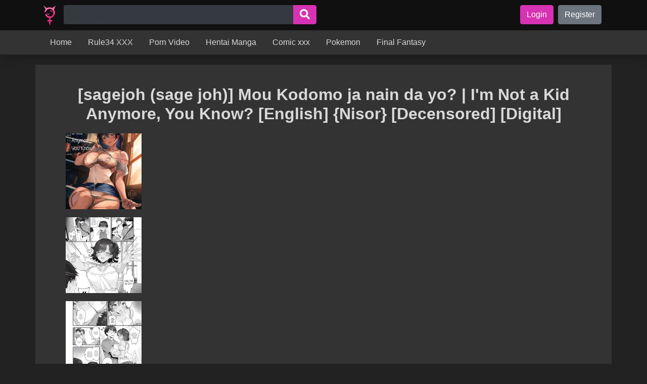

--- FILE ---
content_type: text/html
request_url: https://hentaiporns.net/sagejoh-sage-joh-mou-kodomo-ja-nain-da-yo-im-not-a-kid-anymore-you-know-english-nisor-decensored-digital-2/
body_size: 17802
content:
<!DOCTYPE html>
<html lang="en-US" prefix="og: https://ogp.me/ns#">
<head>
<meta charset="UTF-8">
<meta name="viewport" content="width=device-width, initial-scale=1">
<title>Read [sagejoh (sage Joh)] Mou Kodomo Ja Nain Da Yo? | I&#039;m Not A Kid Anymore, You Know? [English] {Nisor} [Decensored] [Digital] Hentai Porns - Manga And Porncomics Xxx</title><link rel="preload" as="image" href="https://hentaiporns.net/wp-content/uploads/2025/09/logorarotras.png" />
<meta name="description" content="[sagejoh (sage joh)] Mou Kodomo ja nain da yo? | I&#039;m Not a Kid Anymore, You Know? [English] {Nisor} [Decensored] [Digital] - Big Breasts Porn Comics XXX"/>
<meta name="robots" content="follow, index, max-snippet:-1, max-video-preview:-1, max-image-preview:large"/>
<link rel="canonical" href="https://hentaiporns.net/sagejoh-sage-joh-mou-kodomo-ja-nain-da-yo-im-not-a-kid-anymore-you-know-english-nisor-decensored-digital-2/"/>
<meta property="og:locale" content="en_US"/>
<meta property="og:type" content="article"/>
<meta property="og:title" content="Read [sagejoh (sage Joh)] Mou Kodomo Ja Nain Da Yo? | I&#039;m Not A Kid Anymore, You Know? [English] {Nisor} [Decensored] [Digital] Hentai Porns - Manga And Porncomics Xxx"/>
<meta property="og:description" content="[sagejoh (sage joh)] Mou Kodomo ja nain da yo? | I&#039;m Not a Kid Anymore, You Know? [English] {Nisor} [Decensored] [Digital] - Big Breasts Porn Comics XXX"/>
<meta property="og:url" content="https://hentaiporns.net/sagejoh-sage-joh-mou-kodomo-ja-nain-da-yo-im-not-a-kid-anymore-you-know-english-nisor-decensored-digital-2/"/>
<meta property="og:site_name" content="Hentai porns - Manga and porncomics xxx"/>
<meta property="article:tag" content="Big Breasts"/>
<meta property="article:tag" content="blowjob"/>
<meta property="article:tag" content="cousin"/>
<meta property="article:tag" content="defloration"/>
<meta property="article:tag" content="English"/>
<meta property="article:tag" content="glasses"/>
<meta property="article:tag" content="incest"/>
<meta property="article:tag" content="nakadashi"/>
<meta property="article:tag" content="Original"/>
<meta property="article:tag" content="ponytail"/>
<meta property="article:tag" content="sage joh"/>
<meta property="article:tag" content="shimapan"/>
<meta property="article:tag" content="sole female"/>
<meta property="article:tag" content="sole male"/>
<meta property="article:tag" content="tanlines"/>
<meta property="article:tag" content="Translated"/>
<meta property="article:tag" content="uncensored"/>
<meta property="article:tag" content="virginity"/>
<meta property="article:section" content="porn comic"/>
<meta property="og:updated_time" content="2023-10-20T09:12:12-03:00"/>
<meta property="og:image" content="https://hentaiporns.net/wp-content/uploads/2023/10/2710955-main-1.jpg"/>
<meta property="og:image:secure_url" content="https://hentaiporns.net/wp-content/uploads/2023/10/2710955-main-1.jpg"/>
<meta property="og:image:width" content="1280"/>
<meta property="og:image:height" content="1736"/>
<meta property="og:image:alt" content="[sagejoh (sage joh)] Mou Kodomo ja nain da yo? | I&#039;m Not a Kid Anymore, You Know? [English] {Nisor} [Decensored] [Digital]"/>
<meta property="og:image:type" content="image/jpeg"/>
<meta property="article:published_time" content="2023-10-20T09:11:25-03:00"/>
<meta property="article:modified_time" content="2023-10-20T09:12:12-03:00"/>
<meta name="twitter:card" content="summary_large_image"/>
<meta name="twitter:title" content="Read [sagejoh (sage Joh)] Mou Kodomo Ja Nain Da Yo? | I&#039;m Not A Kid Anymore, You Know? [English] {Nisor} [Decensored] [Digital] Hentai Porns - Manga And Porncomics Xxx"/>
<meta name="twitter:description" content="[sagejoh (sage joh)] Mou Kodomo ja nain da yo? | I&#039;m Not a Kid Anymore, You Know? [English] {Nisor} [Decensored] [Digital] - Big Breasts Porn Comics XXX"/>
<meta name="twitter:site" content="@admin"/>
<meta name="twitter:creator" content="@admin"/>
<meta name="twitter:image" content="https://hentaiporns.net/wp-content/uploads/2023/10/2710955-main-1.jpg"/>
<meta name="twitter:label1" content="Written by"/>
<meta name="twitter:data1" content="admin"/>
<meta name="twitter:label2" content="Time to read"/>
<meta name="twitter:data2" content="Less than a minute"/>
<script type="application/ld+json" class="rank-math-schema">{"@context":"https://schema.org","@graph":[{"@type":["Person","Organization"],"@id":"https://hentaiporns.net/#person","name":"Hentaiporns","sameAs":["https://twitter.com/admin"],"logo":{"@type":"ImageObject","@id":"https://hentaiporns.net/#logo","url":"https://hentaiporns.net/wp-content/uploads/2025/09/logorarotras-150x150.png","contentUrl":"https://hentaiporns.net/wp-content/uploads/2025/09/logorarotras-150x150.png","caption":"Hentai porns - Manga and porncomics xxx","inLanguage":"en-US"},"image":{"@type":"ImageObject","@id":"https://hentaiporns.net/#logo","url":"https://hentaiporns.net/wp-content/uploads/2025/09/logorarotras-150x150.png","contentUrl":"https://hentaiporns.net/wp-content/uploads/2025/09/logorarotras-150x150.png","caption":"Hentai porns - Manga and porncomics xxx","inLanguage":"en-US"}},{"@type":"WebSite","@id":"https://hentaiporns.net/#website","url":"https://hentaiporns.net","name":"Hentai porns - Manga and porncomics xxx","publisher":{"@id":"https://hentaiporns.net/#person"},"inLanguage":"en-US"},{"@type":"ImageObject","@id":"https://hentaiporns.net/wp-content/uploads/2023/10/2710955-main-1.jpg","url":"https://hentaiporns.net/wp-content/uploads/2023/10/2710955-main-1.jpg","width":"1280","height":"1736","inLanguage":"en-US"},{"@type":"BreadcrumbList","@id":"https://hentaiporns.net/sagejoh-sage-joh-mou-kodomo-ja-nain-da-yo-im-not-a-kid-anymore-you-know-english-nisor-decensored-digital-2/#breadcrumb","itemListElement":[{"@type":"ListItem","position":"1","item":{"@id":"https://hentaiporns.net","name":"Home"}},{"@type":"ListItem","position":"2","item":{"@id":"https://hentaiporns.net/porncomics/","name":"porn comic"}},{"@type":"ListItem","position":"3","item":{"@id":"https://hentaiporns.net/sagejoh-sage-joh-mou-kodomo-ja-nain-da-yo-im-not-a-kid-anymore-you-know-english-nisor-decensored-digital-2/","name":"[sagejoh (sage joh)] Mou Kodomo ja nain da yo? | I&#039;m Not a Kid Anymore, You Know? [English] {Nisor} [Decensored] [Digital]"}}]},{"@type":"WebPage","@id":"https://hentaiporns.net/sagejoh-sage-joh-mou-kodomo-ja-nain-da-yo-im-not-a-kid-anymore-you-know-english-nisor-decensored-digital-2/#webpage","url":"https://hentaiporns.net/sagejoh-sage-joh-mou-kodomo-ja-nain-da-yo-im-not-a-kid-anymore-you-know-english-nisor-decensored-digital-2/","name":"Read [sagejoh (sage Joh)] Mou Kodomo Ja Nain Da Yo? | I&#039;m Not A Kid Anymore, You Know? [English] {Nisor} [Decensored] [Digital] Hentai Porns - Manga And Porncomics Xxx","datePublished":"2023-10-20T09:11:25-03:00","dateModified":"2023-10-20T09:12:12-03:00","isPartOf":{"@id":"https://hentaiporns.net/#website"},"primaryImageOfPage":{"@id":"https://hentaiporns.net/wp-content/uploads/2023/10/2710955-main-1.jpg"},"inLanguage":"en-US","breadcrumb":{"@id":"https://hentaiporns.net/sagejoh-sage-joh-mou-kodomo-ja-nain-da-yo-im-not-a-kid-anymore-you-know-english-nisor-decensored-digital-2/#breadcrumb"}},{"@type":"Person","@id":"https://hentaiporns.net/author/admin/","name":"admin","url":"https://hentaiporns.net/author/admin/","image":{"@type":"ImageObject","@id":"https://hentaiporns.net/wp-content/plugins/ultimate-member/assets/img/default_avatar.jpg","url":"https://hentaiporns.net/wp-content/plugins/ultimate-member/assets/img/default_avatar.jpg","caption":"admin","inLanguage":"en-US"},"sameAs":["http://hentaiporns.net"]},{"@type":"BlogPosting","headline":"Read [sagejoh (sage Joh)] Mou Kodomo Ja Nain Da Yo? | I&#039;m Not A Kid Anymore, You Know? [English]","datePublished":"2023-10-20T09:11:25-03:00","dateModified":"2023-10-20T09:12:12-03:00","articleSection":"porn comic","author":{"@id":"https://hentaiporns.net/author/admin/","name":"admin"},"publisher":{"@id":"https://hentaiporns.net/#person"},"description":"[sagejoh (sage joh)] Mou Kodomo ja nain da yo? | I&#039;m Not a Kid Anymore, You Know? [English] {Nisor} [Decensored] [Digital] porn comics xxx Hentai Doujinshi Manga the best Anime hentai Sex Comics Milftoon Futanari Yaoi furry galleries Big Breasts","name":"Read [sagejoh (sage Joh)] Mou Kodomo Ja Nain Da Yo? | I&#039;m Not A Kid Anymore, You Know? [English]","@id":"https://hentaiporns.net/sagejoh-sage-joh-mou-kodomo-ja-nain-da-yo-im-not-a-kid-anymore-you-know-english-nisor-decensored-digital-2/#richSnippet","isPartOf":{"@id":"https://hentaiporns.net/sagejoh-sage-joh-mou-kodomo-ja-nain-da-yo-im-not-a-kid-anymore-you-know-english-nisor-decensored-digital-2/#webpage"},"image":{"@id":"https://hentaiporns.net/wp-content/uploads/2023/10/2710955-main-1.jpg"},"inLanguage":"en-US","mainEntityOfPage":{"@id":"https://hentaiporns.net/sagejoh-sage-joh-mou-kodomo-ja-nain-da-yo-im-not-a-kid-anymore-you-know-english-nisor-decensored-digital-2/#webpage"}}]}</script>
<link rel="alternate" title="oEmbed (JSON)" type="application/json+oembed" href="https://hentaiporns.net/wp-json/oembed/1.0/embed?url=https%3A%2F%2Fhentaiporns.net%2Fsagejoh-sage-joh-mou-kodomo-ja-nain-da-yo-im-not-a-kid-anymore-you-know-english-nisor-decensored-digital-2%2F"/>
<link rel="alternate" title="oEmbed (XML)" type="text/xml+oembed" href="https://hentaiporns.net/wp-json/oembed/1.0/embed?url=https%3A%2F%2Fhentaiporns.net%2Fsagejoh-sage-joh-mou-kodomo-ja-nain-da-yo-im-not-a-kid-anymore-you-know-english-nisor-decensored-digital-2%2F&#038;format=xml"/>
<style id='wp-img-auto-sizes-contain-inline-css' type='text/css'>img:is([sizes=auto i],[sizes^="auto," i]){contain-intrinsic-size:3000px 1500px}</style>
<style id='classic-theme-styles-inline-css' type='text/css'>.wp-block-button__link{color:#fff;background-color:#32373c;border-radius:9999px;box-shadow:none;text-decoration:none;padding:calc(.667em + 2px) calc(1.333em + 2px);font-size:1.125em}.wp-block-file__button{background:#32373c;color:#fff;text-decoration:none}</style>
<link rel="stylesheet" href="https://hentaiporns.net/wp-content/cache/speedycache/hentaiporns.net/assets/741cf808d7e87f61-741cf808d7e87f61-combined.css" />
<style id='admin-bar-inline-css' type='text/css'>#p404RedirectChart .canvasjs-chart-credit{display:none !important;} #p404RedirectChart canvas{border-radius:6px;} .p404-redirect-adminbar-weekly-title{font-weight:bold;font-size:14px;color:#fff;margin-bottom:6px;} #wpadminbar #wp-admin-bar-p404_free_top_button .ab-icon:before{content:"\f103";color:#dc3545;top:3px;} #wp-admin-bar-p404_free_top_button .ab-item{min-width:80px !important;padding:0px !important;} 
.p404-redirect-adminbar-dropdown-wrap{min-width:0;padding:0;position:static !important;} #wpadminbar #wp-admin-bar-p404_free_top_button_dropdown{position:static !important;} #wpadminbar #wp-admin-bar-p404_free_top_button_dropdown .ab-item{padding:0 !important;margin:0 !important;} .p404-redirect-dropdown-container{min-width:340px;padding:18px 18px 12px 18px;background:#23282d !important;color:#fff;border-radius:12px;box-shadow:0 8px 32px rgba(0,0,0,0.25);margin-top:10px;position:relative !important;z-index:999999 !important;display:block !important;border:1px solid #444;} 
#wpadminbar #wp-admin-bar-p404_free_top_button .p404-redirect-dropdown-container{display:none !important;} #wpadminbar #wp-admin-bar-p404_free_top_button:hover .p404-redirect-dropdown-container{display:block !important;} #wpadminbar #wp-admin-bar-p404_free_top_button:hover #wp-admin-bar-p404_free_top_button_dropdown .p404-redirect-dropdown-container{display:block !important;} .p404-redirect-card{background:#2c3338;border-radius:8px;padding:18px 18px 12px 18px;box-shadow:0 2px 8px rgba(0,0,0,0.07);display:flex;flex-direction:column;align-items:flex-start;border:1px solid #444;} .p404-redirect-btn{display:inline-block;background:#dc3545;color:#fff !important;font-weight:bold;padding:5px 22px;border-radius:8px;text-decoration:none;font-size:17px;transition:background 0.2s, box-shadow 0.2s;margin-top:8px;box-shadow:0 2px 8px rgba(220,53,69,0.15);text-align:center;line-height:1.6;} .p404-redirect-btn:hover{background:#c82333;color:#fff !important;box-shadow:0 4px 16px rgba(220,53,69,0.25);} 
#wpadminbar .ab-top-menu > li:hover > .ab-item,
#wpadminbar .ab-top-menu > li.hover > .ab-item{z-index:auto;} #wpadminbar #wp-admin-bar-p404_free_top_button:hover > .ab-item{z-index:999998 !important;}</style>
<style id='wpdiscuz-frontend-css-inline-css' type='text/css'>#wpdcom .wpd-blog-administrator .wpd-comment-label{color:#ffffff;background-color:#00B38F;border:none}#wpdcom .wpd-blog-administrator .wpd-comment-author, #wpdcom .wpd-blog-administrator .wpd-comment-author a{color:#00B38F}#wpdcom.wpd-layout-1 .wpd-comment .wpd-blog-administrator .wpd-avatar img{border-color:#00B38F}#wpdcom.wpd-layout-2 .wpd-comment.wpd-reply .wpd-comment-wrap.wpd-blog-administrator{border-left:3px solid #00B38F}#wpdcom.wpd-layout-2 .wpd-comment .wpd-blog-administrator .wpd-avatar img{border-bottom-color:#00B38F}#wpdcom.wpd-layout-3 .wpd-blog-administrator .wpd-comment-subheader{border-top:1px dashed #00B38F}#wpdcom.wpd-layout-3 .wpd-reply .wpd-blog-administrator .wpd-comment-right{border-left:1px solid #00B38F}#wpdcom .wpd-blog-editor .wpd-comment-label{color:#ffffff;background-color:#00B38F;border:none}#wpdcom .wpd-blog-editor .wpd-comment-author, #wpdcom .wpd-blog-editor .wpd-comment-author a{color:#00B38F}#wpdcom.wpd-layout-1 .wpd-comment .wpd-blog-editor .wpd-avatar img{border-color:#00B38F}#wpdcom.wpd-layout-2 .wpd-comment.wpd-reply .wpd-comment-wrap.wpd-blog-editor{border-left:3px solid #00B38F}#wpdcom.wpd-layout-2 .wpd-comment .wpd-blog-editor .wpd-avatar img{border-bottom-color:#00B38F}#wpdcom.wpd-layout-3 .wpd-blog-editor .wpd-comment-subheader{border-top:1px dashed #00B38F}#wpdcom.wpd-layout-3 .wpd-reply .wpd-blog-editor .wpd-comment-right{border-left:1px solid #00B38F}#wpdcom .wpd-blog-author .wpd-comment-label{color:#ffffff;background-color:#00B38F;border:none}#wpdcom .wpd-blog-author .wpd-comment-author, #wpdcom .wpd-blog-author .wpd-comment-author a{color:#00B38F}#wpdcom.wpd-layout-1 .wpd-comment .wpd-blog-author .wpd-avatar img{border-color:#00B38F}#wpdcom.wpd-layout-2 .wpd-comment .wpd-blog-author .wpd-avatar img{border-bottom-color:#00B38F}#wpdcom.wpd-layout-3 .wpd-blog-author .wpd-comment-subheader{border-top:1px dashed #00B38F}#wpdcom.wpd-layout-3 .wpd-reply .wpd-blog-author .wpd-comment-right{border-left:1px solid #00B38F}#wpdcom .wpd-blog-contributor .wpd-comment-label{color:#ffffff;background-color:#00B38F;border:none}#wpdcom .wpd-blog-contributor .wpd-comment-author, #wpdcom .wpd-blog-contributor .wpd-comment-author a{color:#00B38F}#wpdcom.wpd-layout-1 .wpd-comment .wpd-blog-contributor .wpd-avatar img{border-color:#00B38F}#wpdcom.wpd-layout-2 .wpd-comment .wpd-blog-contributor .wpd-avatar img{border-bottom-color:#00B38F}#wpdcom.wpd-layout-3 .wpd-blog-contributor .wpd-comment-subheader{border-top:1px dashed #00B38F}#wpdcom.wpd-layout-3 .wpd-reply .wpd-blog-contributor .wpd-comment-right{border-left:1px solid #00B38F}#wpdcom .wpd-blog-subscriber .wpd-comment-label{color:#ffffff;background-color:#00B38F;border:none}#wpdcom .wpd-blog-subscriber .wpd-comment-author, #wpdcom .wpd-blog-subscriber .wpd-comment-author a{color:#00B38F}#wpdcom.wpd-layout-2 .wpd-comment .wpd-blog-subscriber .wpd-avatar img{border-bottom-color:#00B38F}#wpdcom.wpd-layout-3 .wpd-blog-subscriber .wpd-comment-subheader{border-top:1px dashed #00B38F}#wpdcom .wpd-blog-bbp_keymaster .wpd-comment-label{color:#ffffff;background-color:#00B38F;border:none}#wpdcom .wpd-blog-bbp_keymaster .wpd-comment-author, #wpdcom .wpd-blog-bbp_keymaster .wpd-comment-author a{color:#00B38F}#wpdcom.wpd-layout-1 .wpd-comment .wpd-blog-bbp_keymaster .wpd-avatar img{border-color:#00B38F}#wpdcom.wpd-layout-2 .wpd-comment .wpd-blog-bbp_keymaster .wpd-avatar img{border-bottom-color:#00B38F}#wpdcom.wpd-layout-3 .wpd-blog-bbp_keymaster .wpd-comment-subheader{border-top:1px dashed #00B38F}#wpdcom.wpd-layout-3 .wpd-reply .wpd-blog-bbp_keymaster .wpd-comment-right{border-left:1px solid #00B38F}#wpdcom .wpd-blog-bbp_moderator .wpd-comment-label{color:#ffffff;background-color:#00B38F;border:none}#wpdcom .wpd-blog-bbp_moderator .wpd-comment-author, #wpdcom .wpd-blog-bbp_moderator .wpd-comment-author a{color:#00B38F}#wpdcom.wpd-layout-1 .wpd-comment .wpd-blog-bbp_moderator .wpd-avatar img{border-color:#00B38F}#wpdcom.wpd-layout-2 .wpd-comment .wpd-blog-bbp_moderator .wpd-avatar img{border-bottom-color:#00B38F}#wpdcom.wpd-layout-3 .wpd-blog-bbp_moderator .wpd-comment-subheader{border-top:1px dashed #00B38F}#wpdcom.wpd-layout-3 .wpd-reply .wpd-blog-bbp_moderator .wpd-comment-right{border-left:1px solid #00B38F}#wpdcom .wpd-blog-bbp_participant .wpd-comment-label{color:#ffffff;background-color:#00B38F;border:none}#wpdcom .wpd-blog-bbp_participant .wpd-comment-author, #wpdcom .wpd-blog-bbp_participant .wpd-comment-author a{color:#00B38F}#wpdcom.wpd-layout-1 .wpd-comment .wpd-blog-bbp_participant .wpd-avatar img{border-color:#00B38F}#wpdcom.wpd-layout-2 .wpd-comment .wpd-blog-bbp_participant .wpd-avatar img{border-bottom-color:#00B38F}#wpdcom.wpd-layout-3 .wpd-blog-bbp_participant .wpd-comment-subheader{border-top:1px dashed #00B38F}#wpdcom.wpd-layout-3 .wpd-reply .wpd-blog-bbp_participant .wpd-comment-right{border-left:1px solid #00B38F}#wpdcom .wpd-blog-bbp_spectator .wpd-comment-label{color:#ffffff;background-color:#00B38F;border:none}#wpdcom .wpd-blog-bbp_spectator .wpd-comment-author, #wpdcom .wpd-blog-bbp_spectator .wpd-comment-author a{color:#00B38F}#wpdcom.wpd-layout-1 .wpd-comment .wpd-blog-bbp_spectator .wpd-avatar img{border-color:#00B38F}#wpdcom.wpd-layout-2 .wpd-comment .wpd-blog-bbp_spectator .wpd-avatar img{border-bottom-color:#00B38F}#wpdcom.wpd-layout-3 .wpd-blog-bbp_spectator .wpd-comment-subheader{border-top:1px dashed #00B38F}#wpdcom.wpd-layout-3 .wpd-reply .wpd-blog-bbp_spectator .wpd-comment-right{border-left:1px solid #00B38F}#wpdcom .wpd-blog-bbp_blocked .wpd-comment-label{color:#ffffff;background-color:#00B38F;border:none}#wpdcom .wpd-blog-bbp_blocked .wpd-comment-author, #wpdcom .wpd-blog-bbp_blocked .wpd-comment-author a{color:#00B38F}#wpdcom.wpd-layout-1 .wpd-comment .wpd-blog-bbp_blocked .wpd-avatar img{border-color:#00B38F}#wpdcom.wpd-layout-2 .wpd-comment .wpd-blog-bbp_blocked .wpd-avatar img{border-bottom-color:#00B38F}#wpdcom.wpd-layout-3 .wpd-blog-bbp_blocked .wpd-comment-subheader{border-top:1px dashed #00B38F}#wpdcom.wpd-layout-3 .wpd-reply .wpd-blog-bbp_blocked .wpd-comment-right{border-left:1px solid #00B38F}#wpdcom .wpd-blog-post_author .wpd-comment-label{color:#ffffff;background-color:#00B38F;border:none}#wpdcom .wpd-blog-post_author .wpd-comment-author, #wpdcom .wpd-blog-post_author .wpd-comment-author a{color:#00B38F}#wpdcom .wpd-blog-post_author .wpd-avatar img{border-color:#00B38F}#wpdcom.wpd-layout-1 .wpd-comment .wpd-blog-post_author .wpd-avatar img{border-color:#00B38F}#wpdcom.wpd-layout-2 .wpd-comment.wpd-reply .wpd-comment-wrap.wpd-blog-post_author{border-left:3px solid #00B38F}#wpdcom.wpd-layout-2 .wpd-comment .wpd-blog-post_author .wpd-avatar img{border-bottom-color:#00B38F}#wpdcom.wpd-layout-3 .wpd-blog-post_author .wpd-comment-subheader{border-top:1px dashed #00B38F}#wpdcom.wpd-layout-3 .wpd-reply .wpd-blog-post_author .wpd-comment-right{border-left:1px solid #00B38F}#wpdcom .wpd-blog-guest .wpd-comment-label{color:#ffffff;background-color:#00B38F;border:none}#wpdcom .wpd-blog-guest .wpd-comment-author, #wpdcom .wpd-blog-guest .wpd-comment-author a{color:#00B38F}#wpdcom.wpd-layout-3 .wpd-blog-guest .wpd-comment-subheader{border-top:1px dashed #00B38F}#comments, #respond, .comments-area, #wpdcom{}#wpdcom .ql-editor > *{color:#777777}#wpdcom .ql-editor::before{}#wpdcom .ql-toolbar{border:1px solid #DDDDDD;border-top:none}#wpdcom .ql-container{border:1px solid #DDDDDD;border-bottom:none}#wpdcom .wpd-form-row .wpdiscuz-item input[type="text"], #wpdcom .wpd-form-row .wpdiscuz-item input[type="email"], #wpdcom .wpd-form-row .wpdiscuz-item input[type="url"], #wpdcom .wpd-form-row .wpdiscuz-item input[type="color"], #wpdcom .wpd-form-row .wpdiscuz-item input[type="date"], #wpdcom .wpd-form-row .wpdiscuz-item input[type="datetime"], #wpdcom .wpd-form-row .wpdiscuz-item input[type="datetime-local"], #wpdcom .wpd-form-row .wpdiscuz-item input[type="month"], #wpdcom .wpd-form-row .wpdiscuz-item input[type="number"], #wpdcom .wpd-form-row .wpdiscuz-item input[type="time"], #wpdcom textarea, #wpdcom select{border:1px solid #DDDDDD;color:#777777}#wpdcom .wpd-form-row .wpdiscuz-item textarea{border:1px solid #DDDDDD}#wpdcom input::placeholder, #wpdcom textarea::placeholder, #wpdcom input::-moz-placeholder, #wpdcom textarea::-webkit-input-placeholder{}#wpdcom .wpd-comment-text{color:#777777}#wpdcom .wpd-thread-head .wpd-thread-info{border-bottom:2px solid #00B38F}#wpdcom .wpd-thread-head .wpd-thread-info.wpd-reviews-tab svg{fill:#00B38F}#wpdcom .wpd-thread-head .wpdiscuz-user-settings{border-bottom:2px solid #00B38F}#wpdcom .wpd-thread-head .wpdiscuz-user-settings:hover{color:#00B38F}#wpdcom .wpd-comment .wpd-follow-link:hover{color:#00B38F}#wpdcom .wpd-comment-status .wpd-sticky{color:#00B38F}#wpdcom .wpd-thread-filter .wpdf-active{color:#00B38F;border-bottom-color:#00B38F}#wpdcom .wpd-comment-info-bar{border:1px dashed #33c3a6;background:#e6f8f4}#wpdcom .wpd-comment-info-bar .wpd-current-view i{color:#00B38F}#wpdcom .wpd-filter-view-all:hover{background:#00B38F}#wpdcom .wpdiscuz-item .wpdiscuz-rating > label{color:#DDDDDD}#wpdcom .wpdiscuz-item .wpdiscuz-rating:not(:checked) > label:hover, .wpdiscuz-rating:not(:checked) > label:hover ~ label{}#wpdcom .wpdiscuz-item .wpdiscuz-rating > input ~ label:hover, #wpdcom .wpdiscuz-item .wpdiscuz-rating > input:not(:checked) ~ label:hover ~ label, #wpdcom .wpdiscuz-item .wpdiscuz-rating > input:not(:checked) ~ label:hover ~ label{color:#FFED85}#wpdcom .wpdiscuz-item .wpdiscuz-rating > input:checked ~ label:hover, #wpdcom .wpdiscuz-item .wpdiscuz-rating > input:checked ~ label:hover, #wpdcom .wpdiscuz-item .wpdiscuz-rating > label:hover ~ input:checked ~ label, #wpdcom .wpdiscuz-item .wpdiscuz-rating > input:checked + label:hover ~ label, #wpdcom .wpdiscuz-item .wpdiscuz-rating > input:checked ~ label:hover ~ label, .wpd-custom-field .wcf-active-star, #wpdcom .wpdiscuz-item .wpdiscuz-rating > input:checked ~ label{color:#FFD700}#wpd-post-rating .wpd-rating-wrap .wpd-rating-stars svg .wpd-star{fill:#DDDDDD}#wpd-post-rating .wpd-rating-wrap .wpd-rating-stars svg .wpd-active{fill:#FFD700}#wpd-post-rating .wpd-rating-wrap .wpd-rate-starts svg .wpd-star{fill:#DDDDDD}#wpd-post-rating .wpd-rating-wrap .wpd-rate-starts:hover svg .wpd-star{fill:#FFED85}#wpd-post-rating.wpd-not-rated .wpd-rating-wrap .wpd-rate-starts svg:hover ~ svg .wpd-star{fill:#DDDDDD}.wpdiscuz-post-rating-wrap .wpd-rating .wpd-rating-wrap .wpd-rating-stars svg .wpd-star{fill:#DDDDDD}.wpdiscuz-post-rating-wrap .wpd-rating .wpd-rating-wrap .wpd-rating-stars svg .wpd-active{fill:#FFD700}#wpdcom .wpd-comment .wpd-follow-active{color:#ff7a00}#wpdcom .page-numbers{color:#555;border:#555 1px solid}#wpdcom span.current{background:#555}#wpdcom.wpd-layout-1 .wpd-new-loaded-comment > .wpd-comment-wrap > .wpd-comment-right{background:rgb(255,250,214)}#wpdcom.wpd-layout-2 .wpd-new-loaded-comment.wpd-comment > .wpd-comment-wrap > .wpd-comment-right{background:rgb(255,250,214)}#wpdcom.wpd-layout-2 .wpd-new-loaded-comment.wpd-comment.wpd-reply > .wpd-comment-wrap > .wpd-comment-right{background:transparent}#wpdcom.wpd-layout-2 .wpd-new-loaded-comment.wpd-comment.wpd-reply > .wpd-comment-wrap{background:rgb(255,250,214)}#wpdcom.wpd-layout-3 .wpd-new-loaded-comment.wpd-comment > .wpd-comment-wrap > .wpd-comment-right{background:rgb(255,250,214)}#wpdcom .wpd-follow:hover i, #wpdcom .wpd-unfollow:hover i, #wpdcom .wpd-comment .wpd-follow-active:hover i{color:#00B38F}#wpdcom .wpdiscuz-readmore{cursor:pointer;color:#00B38F}.wpd-custom-field .wcf-pasiv-star, #wpcomm .wpdiscuz-item .wpdiscuz-rating > label{color:#DDDDDD}.wpd-wrapper .wpd-list-item.wpd-active{border-top:3px solid #00B38F}#wpdcom.wpd-layout-2 .wpd-comment.wpd-reply.wpd-unapproved-comment .wpd-comment-wrap{border-left:3px solid rgb(255,250,214)}#wpdcom.wpd-layout-3 .wpd-comment.wpd-reply.wpd-unapproved-comment .wpd-comment-right{border-left:1px solid rgb(255,250,214)}#wpdcom .wpd-prim-button{background-color:#07B290;color:#FFFFFF}#wpdcom .wpd_label__check i.wpdicon-on{color:#07B290;border:1px solid #83d9c8}#wpd-bubble-wrapper #wpd-bubble-all-comments-count{color:#1DB99A}#wpd-bubble-wrapper > div{background-color:#1DB99A}#wpd-bubble-wrapper > #wpd-bubble #wpd-bubble-add-message{background-color:#1DB99A}#wpd-bubble-wrapper > #wpd-bubble #wpd-bubble-add-message::before{border-left-color:#1DB99A;border-right-color:#1DB99A}#wpd-bubble-wrapper.wpd-right-corner > #wpd-bubble #wpd-bubble-add-message::before{border-left-color:#1DB99A;border-right-color:#1DB99A}.wpd-inline-icon-wrapper path.wpd-inline-icon-first{fill:#1DB99A}.wpd-inline-icon-count{background-color:#1DB99A}.wpd-inline-icon-count::before{border-right-color:#1DB99A}.wpd-inline-form-wrapper::before{border-bottom-color:#1DB99A}.wpd-inline-form-question{background-color:#1DB99A}.wpd-inline-form{background-color:#1DB99A}.wpd-last-inline-comments-wrapper{border-color:#1DB99A}.wpd-last-inline-comments-wrapper::before{border-bottom-color:#1DB99A}.wpd-last-inline-comments-wrapper .wpd-view-all-inline-comments{background:#1DB99A}.wpd-last-inline-comments-wrapper .wpd-view-all-inline-comments:hover,.wpd-last-inline-comments-wrapper .wpd-view-all-inline-comments:active,.wpd-last-inline-comments-wrapper .wpd-view-all-inline-comments:focus{background-color:#1DB99A}#wpdcom .ql-snow .ql-tooltip[data-mode="link"]::before{content:"Enter link:"}#wpdcom .ql-snow .ql-tooltip.ql-editing a.ql-action::after{content:"Save"}.comments-area{width:auto}</style>
<script type="358aa558c1a4b6254e4cf33a-text/javascript" src="https://hentaiporns.net/wp-includes/js/jquery/jquery.min.js?ver=3.7.1" id="jquery-core-js"></script>
<script type="358aa558c1a4b6254e4cf33a-text/javascript" src="https://hentaiporns.net/wp-includes/js/jquery/jquery-migrate.min.js?ver=3.4.1" id="jquery-migrate-js"></script>
<script type="358aa558c1a4b6254e4cf33a-text/javascript" src="https://www.googletagmanager.com/gtag/js?id=G-JZ9E33RTXM" id="google_gtagjs-js" async></script>
<script id="google_gtagjs-js-after" type="358aa558c1a4b6254e4cf33a-text/javascript">window.dataLayer=window.dataLayer||[];function gtag(){dataLayer.push(arguments);}
gtag("set","linker",{"domains":["hentaiporns.net"]});
gtag("js", new Date());
gtag("set", "developer_id.dZTNiMT", true);
gtag("config", "G-JZ9E33RTXM");
//# sourceURL=google_gtagjs-js-after</script>
<script src="https://hentaiporns.net/wp-content/cache/speedycache/hentaiporns.net/assets/8d152aa9c32023b6-combined.js" type="358aa558c1a4b6254e4cf33a-text/javascript" />
<link rel="https://api.w.org/" href="https://hentaiporns.net/wp-json/"/><link rel="alternate" title="JSON" type="application/json" href="https://hentaiporns.net/wp-json/wp/v2/posts/25100816"/><link rel='shortlink' href='https://hentaiporns.net/?p=25100816'/>
<meta name="generator" content="Site Kit by Google 1.170.0"/><?php include('popads.php'); ?>    <style>h1.title-wtih-tag{visibility:hidden;}</style>
<script>document.addEventListener('DOMContentLoaded', function(){
var h1Tag=document.querySelector('h1.title-wtih-tag');
if(!h1Tag) return;
var path=window.location.pathname.toLowerCase();
var newText='Tag ';
if(path.includes('/serie')){
newText='Serie ';
}else if(path.includes('/tag')){
newText='Tag ';
}else if(path.includes('/artists')){
newText='Artist ';
}else if(path.includes('/language')){
newText='Language ';
}else if(path.includes('/genre')){
newText='Genre ';
}
h1Tag.childNodes[0].textContent=newText;
h1Tag.style.visibility='visible';
});</script>
<script type="358aa558c1a4b6254e4cf33a-text/javascript">document.addEventListener('DOMContentLoaded', function(){
var reader=document.getElementById('reader');
if(!reader) return;
console.log('Reader cargados');
var mainImg=reader.querySelector('.js-main-img');
if(!mainImg) return;
var numPages=0;
var pathParts=window.location.pathname.split('/').filter(Boolean);
var currentPage=parseInt(pathParts[pathParts.length - 1])||1;
var chapterSlug='sagejoh-sage-joh-mou-kodomo-ja-nain-da-yo-im-not-a-kid-anymore-you-know-english-nisor-decensored-digital-2';
mainImg.addEventListener('click', function(e){
var clickX=e.offsetX;
var imgWidth=mainImg.offsetWidth;
if(clickX > imgWidth / 2){
if(currentPage < numPages){
currentPage++;
var nextPageUrl='/d/' + chapterSlug + '/' + currentPage + '/';
window.location.href=nextPageUrl;
console.log('Página siguiente:', nextPageUrl);
}}else{
if(currentPage > 1){
currentPage--;
var prevPageUrl='/d/' + chapterSlug + '/' + currentPage + '/';
window.location.href=prevPageUrl;
console.log('Página anterior:', prevPageUrl);
}}
});
});</script>
<style class="wpcode-css-snippet">.banner-ads{display:flex;justify-content:center;} .mb-20px{margin-bottom:20px !important;}</style><script type="358aa558c1a4b6254e4cf33a-text/javascript"></script><link rel="icon" href="https://hentaiporns.net/wp-content/uploads/2023/09/cropped-favicon-32x32-1-32x32.png" sizes="32x32"/>
<link rel="icon" href="https://hentaiporns.net/wp-content/uploads/2023/09/cropped-favicon-32x32-1-192x192.png" sizes="192x192"/>
<link rel="apple-touch-icon" href="https://hentaiporns.net/wp-content/uploads/2023/09/cropped-favicon-32x32-1-180x180.png"/>
<meta name="msapplication-TileImage" content="https://hentaiporns.net/wp-content/uploads/2023/09/cropped-favicon-32x32-1-270x270.png"/>
<style id="wp-custom-css">#wpadminbar{display:true;}</style>
<script type="358aa558c1a4b6254e4cf33a-text/javascript">var readerSettings=var readerSettings=JSON.parse(atob("eyJuYlByZWxvYWRJbWciOiIzIiwidHVybmluZ1BhZ2VzIjoicmlnaHRfdG9fbmV4dCIsInNjYWxpbmdJbWFnZU1vZGUiOiJmaXRfcGFnZXMiLCJ6b29tIjoiMTAwIiwicmVhZGVyU2Nyb2xsU3BlZWQiOiI1In0="));</script>
<script data-cfasync="false">
(function(){var k=window,x="c6948a822df6bb79c73fa84be10ef351",p=[["siteId",717*306+719+509153],["minBid",0],["popundersPerIP","0"],["delayBetween",10],["default",false],["defaultPerDay",0],["topmostLayer","auto"]],z=["d3d3LmludGVsbGlnZW5jZWFkeC5jb20va05xTmlFL3NncG8vcXNvcnRhYmxlLm1pbi5qcw==","ZDJrbHg4N2Jnem5nY2UuY2xvdWRmcm9udC5uZXQvenNoZXBoZXJkLm1pbi5qcw==","d3d3LmhsYm9ramJ3dy5jb20vcHpaeUUvdHEvdXNvcnRhYmxlLm1pbi5qcw==","d3d3Lndqc3NhbW1vdy5jb20vb3NoZXBoZXJkLm1pbi5qcw=="],r=-1,j,i,l=function(){clearTimeout(i);r++;if(z[r]&&!(1795414360000<(new Date).getTime()&&1<r)){j=k.document.createElement("script");j.type="text/javascript";j.async=!0;var g=k.document.getElementsByTagName("script")[0];j.src="https://"+atob(z[r]);j.crossOrigin="anonymous";j.onerror=l;j.onload=function(){clearTimeout(i);k[x.slice(0,16)+x.slice(0,16)]||l()};i=setTimeout(l,5E3);g.parentNode.insertBefore(j,g)}};if(!k[x]){try{Object.freeze(k[x]=p)}catch(e){}l()}})();
</script>
<style id='global-styles-inline-css' type='text/css'>:root{--wp--preset--aspect-ratio--square:1;--wp--preset--aspect-ratio--4-3:4/3;--wp--preset--aspect-ratio--3-4:3/4;--wp--preset--aspect-ratio--3-2:3/2;--wp--preset--aspect-ratio--2-3:2/3;--wp--preset--aspect-ratio--16-9:16/9;--wp--preset--aspect-ratio--9-16:9/16;--wp--preset--color--black:#000000;--wp--preset--color--cyan-bluish-gray:#abb8c3;--wp--preset--color--white:#ffffff;--wp--preset--color--pale-pink:#f78da7;--wp--preset--color--vivid-red:#cf2e2e;--wp--preset--color--luminous-vivid-orange:#ff6900;--wp--preset--color--luminous-vivid-amber:#fcb900;--wp--preset--color--light-green-cyan:#7bdcb5;--wp--preset--color--vivid-green-cyan:#00d084;--wp--preset--color--pale-cyan-blue:#8ed1fc;--wp--preset--color--vivid-cyan-blue:#0693e3;--wp--preset--color--vivid-purple:#9b51e0;--wp--preset--gradient--vivid-cyan-blue-to-vivid-purple:linear-gradient(135deg,rgb(6,147,227) 0%,rgb(155,81,224) 100%);--wp--preset--gradient--light-green-cyan-to-vivid-green-cyan:linear-gradient(135deg,rgb(122,220,180) 0%,rgb(0,208,130) 100%);--wp--preset--gradient--luminous-vivid-amber-to-luminous-vivid-orange:linear-gradient(135deg,rgb(252,185,0) 0%,rgb(255,105,0) 100%);--wp--preset--gradient--luminous-vivid-orange-to-vivid-red:linear-gradient(135deg,rgb(255,105,0) 0%,rgb(207,46,46) 100%);--wp--preset--gradient--very-light-gray-to-cyan-bluish-gray:linear-gradient(135deg,rgb(238,238,238) 0%,rgb(169,184,195) 100%);--wp--preset--gradient--cool-to-warm-spectrum:linear-gradient(135deg,rgb(74,234,220) 0%,rgb(151,120,209) 20%,rgb(207,42,186) 40%,rgb(238,44,130) 60%,rgb(251,105,98) 80%,rgb(254,248,76) 100%);--wp--preset--gradient--blush-light-purple:linear-gradient(135deg,rgb(255,206,236) 0%,rgb(152,150,240) 100%);--wp--preset--gradient--blush-bordeaux:linear-gradient(135deg,rgb(254,205,165) 0%,rgb(254,45,45) 50%,rgb(107,0,62) 100%);--wp--preset--gradient--luminous-dusk:linear-gradient(135deg,rgb(255,203,112) 0%,rgb(199,81,192) 50%,rgb(65,88,208) 100%);--wp--preset--gradient--pale-ocean:linear-gradient(135deg,rgb(255,245,203) 0%,rgb(182,227,212) 50%,rgb(51,167,181) 100%);--wp--preset--gradient--electric-grass:linear-gradient(135deg,rgb(202,248,128) 0%,rgb(113,206,126) 100%);--wp--preset--gradient--midnight:linear-gradient(135deg,rgb(2,3,129) 0%,rgb(40,116,252) 100%);--wp--preset--font-size--small:13px;--wp--preset--font-size--medium:20px;--wp--preset--font-size--large:36px;--wp--preset--font-size--x-large:42px;--wp--preset--spacing--20:0.44rem;--wp--preset--spacing--30:0.67rem;--wp--preset--spacing--40:1rem;--wp--preset--spacing--50:1.5rem;--wp--preset--spacing--60:2.25rem;--wp--preset--spacing--70:3.38rem;--wp--preset--spacing--80:5.06rem;--wp--preset--shadow--natural:6px 6px 9px rgba(0, 0, 0, 0.2);--wp--preset--shadow--deep:12px 12px 50px rgba(0, 0, 0, 0.4);--wp--preset--shadow--sharp:6px 6px 0px rgba(0, 0, 0, 0.2);--wp--preset--shadow--outlined:6px 6px 0px -3px rgb(255, 255, 255), 6px 6px rgb(0, 0, 0);--wp--preset--shadow--crisp:6px 6px 0px rgb(0, 0, 0);}:where(.is-layout-flex){gap:0.5em;}:where(.is-layout-grid){gap:0.5em;}body .is-layout-flex{display:flex;}.is-layout-flex{flex-wrap:wrap;align-items:center;}.is-layout-flex > :is(*, div){margin:0;}body .is-layout-grid{display:grid;}.is-layout-grid > :is(*, div){margin:0;}:where(.wp-block-columns.is-layout-flex){gap:2em;}:where(.wp-block-columns.is-layout-grid){gap:2em;}:where(.wp-block-post-template.is-layout-flex){gap:1.25em;}:where(.wp-block-post-template.is-layout-grid){gap:1.25em;}.has-black-color{color:var(--wp--preset--color--black) !important;}.has-cyan-bluish-gray-color{color:var(--wp--preset--color--cyan-bluish-gray) !important;}.has-white-color{color:var(--wp--preset--color--white) !important;}.has-pale-pink-color{color:var(--wp--preset--color--pale-pink) !important;}.has-vivid-red-color{color:var(--wp--preset--color--vivid-red) !important;}.has-luminous-vivid-orange-color{color:var(--wp--preset--color--luminous-vivid-orange) !important;}.has-luminous-vivid-amber-color{color:var(--wp--preset--color--luminous-vivid-amber) !important;}.has-light-green-cyan-color{color:var(--wp--preset--color--light-green-cyan) !important;}.has-vivid-green-cyan-color{color:var(--wp--preset--color--vivid-green-cyan) !important;}.has-pale-cyan-blue-color{color:var(--wp--preset--color--pale-cyan-blue) !important;}.has-vivid-cyan-blue-color{color:var(--wp--preset--color--vivid-cyan-blue) !important;}.has-vivid-purple-color{color:var(--wp--preset--color--vivid-purple) !important;}.has-black-background-color{background-color:var(--wp--preset--color--black) !important;}.has-cyan-bluish-gray-background-color{background-color:var(--wp--preset--color--cyan-bluish-gray) !important;}.has-white-background-color{background-color:var(--wp--preset--color--white) !important;}.has-pale-pink-background-color{background-color:var(--wp--preset--color--pale-pink) !important;}.has-vivid-red-background-color{background-color:var(--wp--preset--color--vivid-red) !important;}.has-luminous-vivid-orange-background-color{background-color:var(--wp--preset--color--luminous-vivid-orange) !important;}.has-luminous-vivid-amber-background-color{background-color:var(--wp--preset--color--luminous-vivid-amber) !important;}.has-light-green-cyan-background-color{background-color:var(--wp--preset--color--light-green-cyan) !important;}.has-vivid-green-cyan-background-color{background-color:var(--wp--preset--color--vivid-green-cyan) !important;}.has-pale-cyan-blue-background-color{background-color:var(--wp--preset--color--pale-cyan-blue) !important;}.has-vivid-cyan-blue-background-color{background-color:var(--wp--preset--color--vivid-cyan-blue) !important;}.has-vivid-purple-background-color{background-color:var(--wp--preset--color--vivid-purple) !important;}.has-black-border-color{border-color:var(--wp--preset--color--black) !important;}.has-cyan-bluish-gray-border-color{border-color:var(--wp--preset--color--cyan-bluish-gray) !important;}.has-white-border-color{border-color:var(--wp--preset--color--white) !important;}.has-pale-pink-border-color{border-color:var(--wp--preset--color--pale-pink) !important;}.has-vivid-red-border-color{border-color:var(--wp--preset--color--vivid-red) !important;}.has-luminous-vivid-orange-border-color{border-color:var(--wp--preset--color--luminous-vivid-orange) !important;}.has-luminous-vivid-amber-border-color{border-color:var(--wp--preset--color--luminous-vivid-amber) !important;}.has-light-green-cyan-border-color{border-color:var(--wp--preset--color--light-green-cyan) !important;}.has-vivid-green-cyan-border-color{border-color:var(--wp--preset--color--vivid-green-cyan) !important;}.has-pale-cyan-blue-border-color{border-color:var(--wp--preset--color--pale-cyan-blue) !important;}.has-vivid-cyan-blue-border-color{border-color:var(--wp--preset--color--vivid-cyan-blue) !important;}.has-vivid-purple-border-color{border-color:var(--wp--preset--color--vivid-purple) !important;}.has-vivid-cyan-blue-to-vivid-purple-gradient-background{background:var(--wp--preset--gradient--vivid-cyan-blue-to-vivid-purple) !important;}.has-light-green-cyan-to-vivid-green-cyan-gradient-background{background:var(--wp--preset--gradient--light-green-cyan-to-vivid-green-cyan) !important;}.has-luminous-vivid-amber-to-luminous-vivid-orange-gradient-background{background:var(--wp--preset--gradient--luminous-vivid-amber-to-luminous-vivid-orange) !important;}.has-luminous-vivid-orange-to-vivid-red-gradient-background{background:var(--wp--preset--gradient--luminous-vivid-orange-to-vivid-red) !important;}.has-very-light-gray-to-cyan-bluish-gray-gradient-background{background:var(--wp--preset--gradient--very-light-gray-to-cyan-bluish-gray) !important;}.has-cool-to-warm-spectrum-gradient-background{background:var(--wp--preset--gradient--cool-to-warm-spectrum) !important;}.has-blush-light-purple-gradient-background{background:var(--wp--preset--gradient--blush-light-purple) !important;}.has-blush-bordeaux-gradient-background{background:var(--wp--preset--gradient--blush-bordeaux) !important;}.has-luminous-dusk-gradient-background{background:var(--wp--preset--gradient--luminous-dusk) !important;}.has-pale-ocean-gradient-background{background:var(--wp--preset--gradient--pale-ocean) !important;}.has-electric-grass-gradient-background{background:var(--wp--preset--gradient--electric-grass) !important;}.has-midnight-gradient-background{background:var(--wp--preset--gradient--midnight) !important;}.has-small-font-size{font-size:var(--wp--preset--font-size--small) !important;}.has-medium-font-size{font-size:var(--wp--preset--font-size--medium) !important;}.has-large-font-size{font-size:var(--wp--preset--font-size--large) !important;}.has-x-large-font-size{font-size:var(--wp--preset--font-size--x-large) !important;}</style>
<script data-speedycache-render="false" type="358aa558c1a4b6254e4cf33a-text/javascript">var speedycachell={s:[],osl:0,scroll:false,i:function(){speedycachell.ss();window.addEventListener('load',function(){let observer=new MutationObserver((mutations)=>{speedycachell.osl=speedycachell.s.length;speedycachell.ss();if(speedycachell.s.length > speedycachell.osl){speedycachell.ls(false);}});observer.observe(document.getElementsByTagName('html')[0],{childList:true,attributes:true,subtree:true,attributeFilter:["src"],attributeOldValue:false,characterDataOldValue:false});speedycachell.ls(true);});let js_events=['scroll','resize','click'];js_events.forEach((event)=>{window.addEventListener(event,function(){speedycachell.scroll=true;speedycachell.ls(false);});});},c:function(e,pageload){var w=document.documentElement.clientHeight || body.clientHeight;var n=0;if(pageload){n=0;}else{n=(w > 800) ? 800:200;n=speedycachell.scroll ? 800:n;}var er=e.getBoundingClientRect();var t=0;var p=e.parentNode ? e.parentNode:false;if(typeof p.getBoundingClientRect=='undefined'){var pr=false;}else{var pr=p.getBoundingClientRect();}if(er.x==0 && er.y==0){for(var i=0;i < 10;i++){if(p){if(pr.x==0 && pr.y==0){if(p.parentNode){p=p.parentNode;}if(typeof p.getBoundingClientRect=='undefined'){pr=false;}else{pr=p.getBoundingClientRect();}}else{t=pr.top;break;}}};}else{t=er.top;}if(w - t+n > 0){return true;}return false;},r:function(e,pageload){var s=this;var oc,ot;try{oc=e.getAttribute('data-speedycache-original-src');ot=e.getAttribute('data-speedycache-original-srcset');originalsizes=e.getAttribute('data-speedycache-original-sizes');if(s.c(e,pageload)){if(oc || ot){if(e.tagName=='DIV' || e.tagName=='A' || e.tagName=='SPAN'){e.style.backgroundImage='url('+oc+')';e.removeAttribute('data-speedycache-original-src');e.removeAttribute('data-speedycache-original-srcset');e.removeAttribute('onload');}else{if(oc){e.setAttribute('src',oc);}if(ot){e.setAttribute('srcset',ot);}if(originalsizes){e.setAttribute('sizes',originalsizes);}if(e.getAttribute('alt') && e.getAttribute('alt')=='blank'){e.removeAttribute('alt');}e.removeAttribute('data-speedycache-original-src');e.removeAttribute('data-speedycache-original-srcset');e.removeAttribute('data-speedycache-original-sizes');e.removeAttribute('onload');if(e.tagName=='IFRAME'){var y="https://www.youtube.com/embed/";if(navigator.userAgent.match(/\sEdge?\/\d/i)){e.setAttribute('src',e.getAttribute('src').replace(/.+\/main\/youtube\.html\#/,y));}e.onload=function(){if(typeof window.jQuery !='undefined'){if(jQuery.fn.fitVids){jQuery(e).parent().fitVids({customSelector:'iframe[src]'});}}var s=e.getAttribute('src').match(/main\/youtube\.html\#(.+)/);if(s){try{var i=e.contentDocument || e.contentWindow;if(i.location.href=='about:blank'){e.setAttribute('src',y+s[1]);}}catch(err){e.setAttribute('src',y+s[1]);}}}}}}else{if(e.tagName=='NOSCRIPT'){if(e.getAttribute('data-type')=='speedycache'){e.removeAttribute('data-type');e.insertAdjacentHTML('afterend',e.innerHTML);}}}}}catch(error){console.log(error);console.log('==>',e);}},ss:function(){var i=[].slice.call(document.getElementsByTagName('img'));var f=[].slice.call(document.getElementsByTagName('iframe'));var d=[].slice.call(document.getElementsByTagName('div'));var a=[].slice.call(document.getElementsByTagName('a'));var s=[].slice.call(document.getElementsByTagName('span'));var n=[].slice.call(document.getElementsByTagName('noscript'));this.s=i.concat(f).concat(d).concat(a).concat(s).concat(n);},ls:function(pageload){var s=this;[].forEach.call(s.s,function(e,index){s.r(e,pageload);});}};document.addEventListener('DOMContentLoaded',function(){speedycachell.i();});</script>
</head>
<header class="page-header">
<div class="top-menu">
<div class="container-lg d-flex">
<a href="https://hentaiporns.net/" class="custom-logo-link" rel="home"><script src="/cdn-cgi/scripts/7d0fa10a/cloudflare-static/rocket-loader.min.js" data-cf-settings="358aa558c1a4b6254e4cf33a-|49"></script><img onload="speedycachell.r(this,true);" src="https://hentaiporns.net/wp-content/plugins/speedycache-pro/assets/images/image-palceholder.png" width="150" height="228" data-speedycache-original-src="https://hentaiporns.net/wp-content/uploads/2025/09/logorarotras.png" class="custom-logo" alt="Hentai porns &#8211; Manga and porncomics xxx" decoding="async"/></a>
<form role="search" method="get" class="search-form" action="https://hentaiporns.net/">
<div class="input-group">
<input required type="search" name="s" class="form-control input-search" 
placeholder="e.g. &quot;big breasts, milfs, lolis...&quot;" 
value="" autocomplete="off">
<div class="input-group-append"> <button type="submit" class="btn btn-primary btn-with-svg"> <svg aria-hidden="true" focusable="false" data-prefix="fas" data-icon="search" role="img" xmlns="http://www.w3.org/2000/svg" viewbox="0 0 512 512"> <path fill="#FFFFFF" d="M505 442.7L405.3 343c-4.5-4.5-10.6-7-17-7H372c27.6-35.3 44-79.7 44-128C416 93.1 322.9 0 208 0S0 93.1 0 208s93.1 208 208 208c48.3 0 92.7-16.4 128-44v16.3c0 6.4 2.5 12.5 7 17l99.7 99.7c9.4 9.4 24.6 9.4 33.9 0l28.3-28.3c9.4-9.4 9.4-24.6.1-34zM208 336c-70.7 0-128-57.2-128-128 0-70.7 57.2-128 128-128 70.7 0 128 57.2 128 128 0 70.7-57.2 128-128 128z"></path></svg></button></div></div></form>            
<div class="top-menu-right"> <a class="btn btn-login btn-primary" href="https://hentaiporns.net/login"> Login</a> <a class="btn btn-register btn-secondary" href="https://hentaiporns.net/register"> Register</a></div><button class="navbar-toggler" type="button" data-toggle="collapse" data-target="#bottom-menu-responsive">
<svg height="26px" viewBox="0 -53 384 384" width="26px" xmlns="http://www.w3.org/2000/svg">
<path fill="white" d="m368 154.667969h-352c-8.832031 0-16-7.167969-16-16s7.167969-16 16-16h352c8.832031 0 16 7.167969 16 16s-7.167969 16-16 16zm0 0" />
<path fill="white" d="m368 32h-352c-8.832031 0-16-7.167969-16-16s7.167969-16 16-16h352c8.832031 0 16 7.167969 16 16s-7.167969 16-16 16zm0 0" />
<path fill="white" d="m368 277.332031h-352c-8.832031 0-16-7.167969-16-16s7.167969-16 16-16h352c8.832031 0 16 7.167969 16 16s-7.167969 16-16 16zm0 0" />
</svg>
</button></div></div><div class="bottom-menu collapse" id="bottom-menu-responsive">
<div class="container-lg"> <a href="https://hentaiporns.net/" class="menu-item menu-item-type-custom menu-item-object-custom menu-item-home">Home</a></li> <a href="https://hentaiporns.net/r/" class="menu-item menu-item-type-custom menu-item-object-custom">Rule34 XXX</a></li> <a href="https://hentaiporns.net/v/" class="menu-item menu-item-type-custom menu-item-object-custom">Porn Video</a></li> <a href="https://hentaiporns.net/porncomics/hentaimanga/" class="menu-item menu-item-type-taxonomy menu-item-object-category">Hentai Manga</a></li> <a href="https://hentaiporns.net/comic-xxx/" class="menu-item menu-item-type-taxonomy menu-item-object-category">Comic xxx</a></li> <a href="https://hentaiporns.net/pokemon/" class="menu-item menu-item-type-taxonomy menu-item-object-category">Pokemon</a></li> <a href="https://hentaiporns.net/final-fantasy/" class="menu-item menu-item-type-taxonomy menu-item-object-category">Final Fantasy</a></li></div></div></header>
<div class="affil-in-content"></div><main id="main-content" class="main-content">
<div class="large-container bg-container container">
<div class='code-block code-block-2' style='margin: 8px auto; text-align: center; display: block; clear: both;'>
<script type="text/javascript" data-cfasync="false" async src="https://poweredby.jads.co/js/jads.js"></script>
<ins id="427316" data-width="300" data-height="100"></ins>
<script data-cfasync="false" async>(adsbyjuicy=window.adsbyjuicy||[]).push({'adzone':427316});</script></div><h1 class="text-center font-weight-bold">[sagejoh (sage joh)] Mou Kodomo ja nain da yo? | I&#039;m Not a Kid Anymore, You Know? [English] {Nisor} [Decensored] [Digital]</h1><div id='gallery-1' class='gallery galleryid-25100816 gallery-columns-3 gallery-size-thumbnail'><figure class='gallery-item'>
<div class='gallery-icon portrait'> <a href='https://hentaiporns.net/wp-content/uploads/2023/10/2710955-1.jpg'><script src="/cdn-cgi/scripts/7d0fa10a/cloudflare-static/rocket-loader.min.js" data-cf-settings="358aa558c1a4b6254e4cf33a-|49"></script><img onload="speedycachell.r(this,true);" src="https://hentaiporns.net/wp-content/plugins/speedycache-pro/assets/images/image-palceholder.png" decoding="async" width="150" height="150" data-speedycache-original-src="https://hentaiporns.net/wp-content/uploads/2023/10/2710955-1-150x150.jpg" class="attachment-thumbnail size-thumbnail" alt="2710955 1" title="[sagejoh (sage joh)] Mou Kodomo ja nain da yo? | I&#039;m Not a Kid Anymore, You Know? [English] {Nisor} [Decensored] [Digital] 1"></a></div></figure><figure class='gallery-item'>
<div class='gallery-icon portrait'> <a href='https://hentaiporns.net/wp-content/uploads/2023/10/2710955-2.jpg'><script src="/cdn-cgi/scripts/7d0fa10a/cloudflare-static/rocket-loader.min.js" data-cf-settings="358aa558c1a4b6254e4cf33a-|49"></script><img onload="speedycachell.r(this,true);" src="https://hentaiporns.net/wp-content/plugins/speedycache-pro/assets/images/image-palceholder.png" decoding="async" width="150" height="150" data-speedycache-original-src="https://hentaiporns.net/wp-content/uploads/2023/10/2710955-2-150x150.jpg" class="attachment-thumbnail size-thumbnail" alt="2710955 2" title="[sagejoh (sage joh)] Mou Kodomo ja nain da yo? | I&#039;m Not a Kid Anymore, You Know? [English] {Nisor} [Decensored] [Digital] 2"></a></div></figure><figure class='gallery-item'>
<div class='gallery-icon portrait'> <a href='https://hentaiporns.net/wp-content/uploads/2023/10/2710955-3.jpg'><script src="/cdn-cgi/scripts/7d0fa10a/cloudflare-static/rocket-loader.min.js" data-cf-settings="358aa558c1a4b6254e4cf33a-|49"></script><img onload="speedycachell.r(this,true);" src="https://hentaiporns.net/wp-content/plugins/speedycache-pro/assets/images/image-palceholder.png" decoding="async" width="150" height="150" data-speedycache-original-src="https://hentaiporns.net/wp-content/uploads/2023/10/2710955-3-150x150.jpg" class="attachment-thumbnail size-thumbnail" alt="2710955 3" title="[sagejoh (sage joh)] Mou Kodomo ja nain da yo? | I&#039;m Not a Kid Anymore, You Know? [English] {Nisor} [Decensored] [Digital] 3"></a></div></figure><figure class='gallery-item'>
<div class='gallery-icon portrait'> <a href='https://hentaiporns.net/wp-content/uploads/2023/10/2710955-4.jpg'><script src="/cdn-cgi/scripts/7d0fa10a/cloudflare-static/rocket-loader.min.js" data-cf-settings="358aa558c1a4b6254e4cf33a-|49"></script><img onload="speedycachell.r(this,true);" src="https://hentaiporns.net/wp-content/plugins/speedycache-pro/assets/images/image-palceholder.png" loading="lazy" decoding="async" width="150" height="150" data-speedycache-original-src="https://hentaiporns.net/wp-content/uploads/2023/10/2710955-4-150x150.jpg" class="attachment-thumbnail size-thumbnail" alt="2710955 4" title="[sagejoh (sage joh)] Mou Kodomo ja nain da yo? | I&#039;m Not a Kid Anymore, You Know? [English] {Nisor} [Decensored] [Digital] 4"></a></div></figure><figure class='gallery-item'>
<div class='gallery-icon portrait'> <a href='https://hentaiporns.net/wp-content/uploads/2023/10/2710955-5.jpg'><script src="/cdn-cgi/scripts/7d0fa10a/cloudflare-static/rocket-loader.min.js" data-cf-settings="358aa558c1a4b6254e4cf33a-|49"></script><img onload="speedycachell.r(this,true);" src="https://hentaiporns.net/wp-content/plugins/speedycache-pro/assets/images/image-palceholder.png" loading="lazy" decoding="async" width="150" height="150" data-speedycache-original-src="https://hentaiporns.net/wp-content/uploads/2023/10/2710955-5-150x150.jpg" class="attachment-thumbnail size-thumbnail" alt="2710955 5" title="[sagejoh (sage joh)] Mou Kodomo ja nain da yo? | I&#039;m Not a Kid Anymore, You Know? [English] {Nisor} [Decensored] [Digital] 5"></a></div></figure><figure class='gallery-item'>
<div class='gallery-icon portrait'> <a href='https://hentaiporns.net/wp-content/uploads/2023/10/2710955-6.jpg'><script src="/cdn-cgi/scripts/7d0fa10a/cloudflare-static/rocket-loader.min.js" data-cf-settings="358aa558c1a4b6254e4cf33a-|49"></script><img onload="speedycachell.r(this,true);" src="https://hentaiporns.net/wp-content/plugins/speedycache-pro/assets/images/image-palceholder.png" loading="lazy" decoding="async" width="150" height="150" data-speedycache-original-src="https://hentaiporns.net/wp-content/uploads/2023/10/2710955-6-150x150.jpg" class="attachment-thumbnail size-thumbnail" alt="2710955 6" title="[sagejoh (sage joh)] Mou Kodomo ja nain da yo? | I&#039;m Not a Kid Anymore, You Know? [English] {Nisor} [Decensored] [Digital] 6"></a></div></figure><figure class='gallery-item'>
<div class='gallery-icon portrait'> <a href='https://hentaiporns.net/wp-content/uploads/2023/10/2710955-7.jpg'><script src="/cdn-cgi/scripts/7d0fa10a/cloudflare-static/rocket-loader.min.js" data-cf-settings="358aa558c1a4b6254e4cf33a-|49"></script><img onload="speedycachell.r(this,true);" src="https://hentaiporns.net/wp-content/plugins/speedycache-pro/assets/images/image-palceholder.png" loading="lazy" decoding="async" width="150" height="150" data-speedycache-original-src="https://hentaiporns.net/wp-content/uploads/2023/10/2710955-7-150x150.jpg" class="attachment-thumbnail size-thumbnail" alt="2710955 7" title="[sagejoh (sage joh)] Mou Kodomo ja nain da yo? | I&#039;m Not a Kid Anymore, You Know? [English] {Nisor} [Decensored] [Digital] 7"></a></div></figure><figure class='gallery-item'>
<div class='gallery-icon portrait'> <a href='https://hentaiporns.net/wp-content/uploads/2023/10/2710955-8.jpg'><script src="/cdn-cgi/scripts/7d0fa10a/cloudflare-static/rocket-loader.min.js" data-cf-settings="358aa558c1a4b6254e4cf33a-|49"></script><img onload="speedycachell.r(this,true);" src="https://hentaiporns.net/wp-content/plugins/speedycache-pro/assets/images/image-palceholder.png" loading="lazy" decoding="async" width="150" height="150" data-speedycache-original-src="https://hentaiporns.net/wp-content/uploads/2023/10/2710955-8-150x150.jpg" class="attachment-thumbnail size-thumbnail" alt="2710955 8" title="[sagejoh (sage joh)] Mou Kodomo ja nain da yo? | I&#039;m Not a Kid Anymore, You Know? [English] {Nisor} [Decensored] [Digital] 8"></a></div></figure><figure class='gallery-item'>
<div class='gallery-icon portrait'> <a href='https://hentaiporns.net/wp-content/uploads/2023/10/2710955-9.jpg'><script src="/cdn-cgi/scripts/7d0fa10a/cloudflare-static/rocket-loader.min.js" data-cf-settings="358aa558c1a4b6254e4cf33a-|49"></script><img onload="speedycachell.r(this,true);" src="https://hentaiporns.net/wp-content/plugins/speedycache-pro/assets/images/image-palceholder.png" loading="lazy" decoding="async" width="150" height="150" data-speedycache-original-src="https://hentaiporns.net/wp-content/uploads/2023/10/2710955-9-150x150.jpg" class="attachment-thumbnail size-thumbnail" alt="2710955 9" title="[sagejoh (sage joh)] Mou Kodomo ja nain da yo? | I&#039;m Not a Kid Anymore, You Know? [English] {Nisor} [Decensored] [Digital] 9"></a></div></figure><figure class='gallery-item'>
<div class='gallery-icon portrait'> <a href='https://hentaiporns.net/wp-content/uploads/2023/10/2710955-10.jpg'><script src="/cdn-cgi/scripts/7d0fa10a/cloudflare-static/rocket-loader.min.js" data-cf-settings="358aa558c1a4b6254e4cf33a-|49"></script><img onload="speedycachell.r(this,true);" src="https://hentaiporns.net/wp-content/plugins/speedycache-pro/assets/images/image-palceholder.png" loading="lazy" decoding="async" width="150" height="150" data-speedycache-original-src="https://hentaiporns.net/wp-content/uploads/2023/10/2710955-10-150x150.jpg" class="attachment-thumbnail size-thumbnail" alt="2710955 10" title="[sagejoh (sage joh)] Mou Kodomo ja nain da yo? | I&#039;m Not a Kid Anymore, You Know? [English] {Nisor} [Decensored] [Digital] 10"></a></div></figure><figure class='gallery-item'>
<div class='gallery-icon portrait'> <a href='https://hentaiporns.net/wp-content/uploads/2023/10/2710955-11.jpg'><script src="/cdn-cgi/scripts/7d0fa10a/cloudflare-static/rocket-loader.min.js" data-cf-settings="358aa558c1a4b6254e4cf33a-|49"></script><img onload="speedycachell.r(this,true);" src="https://hentaiporns.net/wp-content/plugins/speedycache-pro/assets/images/image-palceholder.png" loading="lazy" decoding="async" width="150" height="150" data-speedycache-original-src="https://hentaiporns.net/wp-content/uploads/2023/10/2710955-11-150x150.jpg" class="attachment-thumbnail size-thumbnail" alt="2710955 11" title="[sagejoh (sage joh)] Mou Kodomo ja nain da yo? | I&#039;m Not a Kid Anymore, You Know? [English] {Nisor} [Decensored] [Digital] 11"></a></div></figure><figure class='gallery-item'>
<div class='gallery-icon portrait'> <a href='https://hentaiporns.net/wp-content/uploads/2023/10/2710955-12.jpg'><script src="/cdn-cgi/scripts/7d0fa10a/cloudflare-static/rocket-loader.min.js" data-cf-settings="358aa558c1a4b6254e4cf33a-|49"></script><img onload="speedycachell.r(this,true);" src="https://hentaiporns.net/wp-content/plugins/speedycache-pro/assets/images/image-palceholder.png" loading="lazy" decoding="async" width="150" height="150" data-speedycache-original-src="https://hentaiporns.net/wp-content/uploads/2023/10/2710955-12-150x150.jpg" class="attachment-thumbnail size-thumbnail" alt="2710955 12" title="[sagejoh (sage joh)] Mou Kodomo ja nain da yo? | I&#039;m Not a Kid Anymore, You Know? [English] {Nisor} [Decensored] [Digital] 12"></a></div></figure><figure class='gallery-item'>
<div class='gallery-icon portrait'> <a href='https://hentaiporns.net/wp-content/uploads/2023/10/2710955-13.jpg'><script src="/cdn-cgi/scripts/7d0fa10a/cloudflare-static/rocket-loader.min.js" data-cf-settings="358aa558c1a4b6254e4cf33a-|49"></script><img onload="speedycachell.r(this,true);" src="https://hentaiporns.net/wp-content/plugins/speedycache-pro/assets/images/image-palceholder.png" loading="lazy" decoding="async" width="150" height="150" data-speedycache-original-src="https://hentaiporns.net/wp-content/uploads/2023/10/2710955-13-150x150.jpg" class="attachment-thumbnail size-thumbnail" alt="2710955 13" title="[sagejoh (sage joh)] Mou Kodomo ja nain da yo? | I&#039;m Not a Kid Anymore, You Know? [English] {Nisor} [Decensored] [Digital] 13"></a></div></figure><figure class='gallery-item'>
<div class='gallery-icon portrait'> <a href='https://hentaiporns.net/wp-content/uploads/2023/10/2710955-14.jpg'><script src="/cdn-cgi/scripts/7d0fa10a/cloudflare-static/rocket-loader.min.js" data-cf-settings="358aa558c1a4b6254e4cf33a-|49"></script><img onload="speedycachell.r(this,true);" src="https://hentaiporns.net/wp-content/plugins/speedycache-pro/assets/images/image-palceholder.png" loading="lazy" decoding="async" width="150" height="150" data-speedycache-original-src="https://hentaiporns.net/wp-content/uploads/2023/10/2710955-14-150x150.jpg" class="attachment-thumbnail size-thumbnail" alt="2710955 14" title="[sagejoh (sage joh)] Mou Kodomo ja nain da yo? | I&#039;m Not a Kid Anymore, You Know? [English] {Nisor} [Decensored] [Digital] 14"></a></div></figure><figure class='gallery-item'>
<div class='gallery-icon portrait'> <a href='https://hentaiporns.net/wp-content/uploads/2023/10/2710955-15.jpg'><script src="/cdn-cgi/scripts/7d0fa10a/cloudflare-static/rocket-loader.min.js" data-cf-settings="358aa558c1a4b6254e4cf33a-|49"></script><img onload="speedycachell.r(this,true);" src="https://hentaiporns.net/wp-content/plugins/speedycache-pro/assets/images/image-palceholder.png" loading="lazy" decoding="async" width="150" height="150" data-speedycache-original-src="https://hentaiporns.net/wp-content/uploads/2023/10/2710955-15-150x150.jpg" class="attachment-thumbnail size-thumbnail" alt="2710955 15" title="[sagejoh (sage joh)] Mou Kodomo ja nain da yo? | I&#039;m Not a Kid Anymore, You Know? [English] {Nisor} [Decensored] [Digital] 15"></a></div></figure><figure class='gallery-item'>
<div class='gallery-icon portrait'> <a href='https://hentaiporns.net/wp-content/uploads/2023/10/2710955-16.jpg'><script src="/cdn-cgi/scripts/7d0fa10a/cloudflare-static/rocket-loader.min.js" data-cf-settings="358aa558c1a4b6254e4cf33a-|49"></script><img onload="speedycachell.r(this,true);" src="https://hentaiporns.net/wp-content/plugins/speedycache-pro/assets/images/image-palceholder.png" loading="lazy" decoding="async" width="150" height="150" data-speedycache-original-src="https://hentaiporns.net/wp-content/uploads/2023/10/2710955-16-150x150.jpg" class="attachment-thumbnail size-thumbnail" alt="2710955 16" title="[sagejoh (sage joh)] Mou Kodomo ja nain da yo? | I&#039;m Not a Kid Anymore, You Know? [English] {Nisor} [Decensored] [Digital] 16"></a></div></figure><figure class='gallery-item'>
<div class='gallery-icon portrait'> <a href='https://hentaiporns.net/wp-content/uploads/2023/10/2710955-17.jpg'><script src="/cdn-cgi/scripts/7d0fa10a/cloudflare-static/rocket-loader.min.js" data-cf-settings="358aa558c1a4b6254e4cf33a-|49"></script><img onload="speedycachell.r(this,true);" src="https://hentaiporns.net/wp-content/plugins/speedycache-pro/assets/images/image-palceholder.png" loading="lazy" decoding="async" width="150" height="150" data-speedycache-original-src="https://hentaiporns.net/wp-content/uploads/2023/10/2710955-17-150x150.jpg" class="attachment-thumbnail size-thumbnail" alt="2710955 17" title="[sagejoh (sage joh)] Mou Kodomo ja nain da yo? | I&#039;m Not a Kid Anymore, You Know? [English] {Nisor} [Decensored] [Digital] 17"></a></div></figure><figure class='gallery-item'>
<div class='gallery-icon portrait'> <a href='https://hentaiporns.net/wp-content/uploads/2023/10/2710955-18.jpg'><script src="/cdn-cgi/scripts/7d0fa10a/cloudflare-static/rocket-loader.min.js" data-cf-settings="358aa558c1a4b6254e4cf33a-|49"></script><img onload="speedycachell.r(this,true);" src="https://hentaiporns.net/wp-content/plugins/speedycache-pro/assets/images/image-palceholder.png" loading="lazy" decoding="async" width="150" height="150" data-speedycache-original-src="https://hentaiporns.net/wp-content/uploads/2023/10/2710955-18-150x150.jpg" class="attachment-thumbnail size-thumbnail" alt="2710955 18" title="[sagejoh (sage joh)] Mou Kodomo ja nain da yo? | I&#039;m Not a Kid Anymore, You Know? [English] {Nisor} [Decensored] [Digital] 18"></a></div></figure><figure class='gallery-item'>
<div class='gallery-icon portrait'> <a href='https://hentaiporns.net/wp-content/uploads/2023/10/2710955-19.jpg'><script src="/cdn-cgi/scripts/7d0fa10a/cloudflare-static/rocket-loader.min.js" data-cf-settings="358aa558c1a4b6254e4cf33a-|49"></script><img onload="speedycachell.r(this,true);" src="https://hentaiporns.net/wp-content/plugins/speedycache-pro/assets/images/image-palceholder.png" loading="lazy" decoding="async" width="150" height="150" data-speedycache-original-src="https://hentaiporns.net/wp-content/uploads/2023/10/2710955-19-150x150.jpg" class="attachment-thumbnail size-thumbnail" alt="2710955 19" title="[sagejoh (sage joh)] Mou Kodomo ja nain da yo? | I&#039;m Not a Kid Anymore, You Know? [English] {Nisor} [Decensored] [Digital] 19"></a></div></figure><figure class='gallery-item'>
<div class='gallery-icon portrait'> <a href='https://hentaiporns.net/wp-content/uploads/2023/10/2710955-20.jpg'><script src="/cdn-cgi/scripts/7d0fa10a/cloudflare-static/rocket-loader.min.js" data-cf-settings="358aa558c1a4b6254e4cf33a-|49"></script><img onload="speedycachell.r(this,true);" src="https://hentaiporns.net/wp-content/plugins/speedycache-pro/assets/images/image-palceholder.png" loading="lazy" decoding="async" width="150" height="150" data-speedycache-original-src="https://hentaiporns.net/wp-content/uploads/2023/10/2710955-20-150x150.jpg" class="attachment-thumbnail size-thumbnail" alt="2710955 20" title="[sagejoh (sage joh)] Mou Kodomo ja nain da yo? | I&#039;m Not a Kid Anymore, You Know? [English] {Nisor} [Decensored] [Digital] 20"></a></div></figure><figure class='gallery-item'>
<div class='gallery-icon portrait'> <a href='https://hentaiporns.net/wp-content/uploads/2023/10/2710955-21.jpg'><script src="/cdn-cgi/scripts/7d0fa10a/cloudflare-static/rocket-loader.min.js" data-cf-settings="358aa558c1a4b6254e4cf33a-|49"></script><img onload="speedycachell.r(this,true);" src="https://hentaiporns.net/wp-content/plugins/speedycache-pro/assets/images/image-palceholder.png" loading="lazy" decoding="async" width="150" height="150" data-speedycache-original-src="https://hentaiporns.net/wp-content/uploads/2023/10/2710955-21-150x150.jpg" class="attachment-thumbnail size-thumbnail" alt="2710955 21" title="[sagejoh (sage joh)] Mou Kodomo ja nain da yo? | I&#039;m Not a Kid Anymore, You Know? [English] {Nisor} [Decensored] [Digital] 21"></a></div></figure><figure class='gallery-item'>
<div class='gallery-icon portrait'> <a href='https://hentaiporns.net/wp-content/uploads/2023/10/2710955-22.jpg'><script src="/cdn-cgi/scripts/7d0fa10a/cloudflare-static/rocket-loader.min.js" data-cf-settings="358aa558c1a4b6254e4cf33a-|49"></script><img onload="speedycachell.r(this,true);" src="https://hentaiporns.net/wp-content/plugins/speedycache-pro/assets/images/image-palceholder.png" loading="lazy" decoding="async" width="150" height="150" data-speedycache-original-src="https://hentaiporns.net/wp-content/uploads/2023/10/2710955-22-150x150.jpg" class="attachment-thumbnail size-thumbnail" alt="2710955 22" title="[sagejoh (sage joh)] Mou Kodomo ja nain da yo? | I&#039;m Not a Kid Anymore, You Know? [English] {Nisor} [Decensored] [Digital] 22"></a></div></figure><figure class='gallery-item'>
<div class='gallery-icon portrait'> <a href='https://hentaiporns.net/wp-content/uploads/2023/10/2710955-23.jpg'><script src="/cdn-cgi/scripts/7d0fa10a/cloudflare-static/rocket-loader.min.js" data-cf-settings="358aa558c1a4b6254e4cf33a-|49"></script><img onload="speedycachell.r(this,true);" src="https://hentaiporns.net/wp-content/plugins/speedycache-pro/assets/images/image-palceholder.png" loading="lazy" decoding="async" width="150" height="150" data-speedycache-original-src="https://hentaiporns.net/wp-content/uploads/2023/10/2710955-23-150x150.jpg" class="attachment-thumbnail size-thumbnail" alt="2710955 23" title="[sagejoh (sage joh)] Mou Kodomo ja nain da yo? | I&#039;m Not a Kid Anymore, You Know? [English] {Nisor} [Decensored] [Digital] 23"></a></div></figure><figure class='gallery-item'>
<div class='gallery-icon portrait'> <a href='https://hentaiporns.net/wp-content/uploads/2023/10/2710955-24.jpg'><script src="/cdn-cgi/scripts/7d0fa10a/cloudflare-static/rocket-loader.min.js" data-cf-settings="358aa558c1a4b6254e4cf33a-|49"></script><img onload="speedycachell.r(this,true);" src="https://hentaiporns.net/wp-content/plugins/speedycache-pro/assets/images/image-palceholder.png" loading="lazy" decoding="async" width="150" height="150" data-speedycache-original-src="https://hentaiporns.net/wp-content/uploads/2023/10/2710955-24-150x150.jpg" class="attachment-thumbnail size-thumbnail" alt="2710955 24" title="[sagejoh (sage joh)] Mou Kodomo ja nain da yo? | I&#039;m Not a Kid Anymore, You Know? [English] {Nisor} [Decensored] [Digital] 24"></a></div></figure><figure class='gallery-item'>
<div class='gallery-icon portrait'> <a href='https://hentaiporns.net/wp-content/uploads/2023/10/2710955-25.jpg'><script src="/cdn-cgi/scripts/7d0fa10a/cloudflare-static/rocket-loader.min.js" data-cf-settings="358aa558c1a4b6254e4cf33a-|49"></script><img onload="speedycachell.r(this,true);" src="https://hentaiporns.net/wp-content/plugins/speedycache-pro/assets/images/image-palceholder.png" loading="lazy" decoding="async" width="150" height="150" data-speedycache-original-src="https://hentaiporns.net/wp-content/uploads/2023/10/2710955-25-150x150.jpg" class="attachment-thumbnail size-thumbnail" alt="2710955 25" title="[sagejoh (sage joh)] Mou Kodomo ja nain da yo? | I&#039;m Not a Kid Anymore, You Know? [English] {Nisor} [Decensored] [Digital] 25"></a></div></figure><figure class='gallery-item'>
<div class='gallery-icon portrait'> <a href='https://hentaiporns.net/wp-content/uploads/2023/10/2710955-26.jpg'><script src="/cdn-cgi/scripts/7d0fa10a/cloudflare-static/rocket-loader.min.js" data-cf-settings="358aa558c1a4b6254e4cf33a-|49"></script><img onload="speedycachell.r(this,true);" src="https://hentaiporns.net/wp-content/plugins/speedycache-pro/assets/images/image-palceholder.png" loading="lazy" decoding="async" width="150" height="150" data-speedycache-original-src="https://hentaiporns.net/wp-content/uploads/2023/10/2710955-26-150x150.jpg" class="attachment-thumbnail size-thumbnail" alt="2710955 26" title="[sagejoh (sage joh)] Mou Kodomo ja nain da yo? | I&#039;m Not a Kid Anymore, You Know? [English] {Nisor} [Decensored] [Digital] 26"></a></div></figure><figure class='gallery-item'>
<div class='gallery-icon portrait'> <a href='https://hentaiporns.net/wp-content/uploads/2023/10/2710955-27.jpg'><script src="/cdn-cgi/scripts/7d0fa10a/cloudflare-static/rocket-loader.min.js" data-cf-settings="358aa558c1a4b6254e4cf33a-|49"></script><img onload="speedycachell.r(this,true);" src="https://hentaiporns.net/wp-content/plugins/speedycache-pro/assets/images/image-palceholder.png" loading="lazy" decoding="async" width="150" height="150" data-speedycache-original-src="https://hentaiporns.net/wp-content/uploads/2023/10/2710955-27-150x150.jpg" class="attachment-thumbnail size-thumbnail" alt="2710955 27" title="[sagejoh (sage joh)] Mou Kodomo ja nain da yo? | I&#039;m Not a Kid Anymore, You Know? [English] {Nisor} [Decensored] [Digital] 27"></a></div></figure><figure class='gallery-item'>
<div class='gallery-icon portrait'> <a href='https://hentaiporns.net/wp-content/uploads/2023/10/2710955-28.jpg'><script src="/cdn-cgi/scripts/7d0fa10a/cloudflare-static/rocket-loader.min.js" data-cf-settings="358aa558c1a4b6254e4cf33a-|49"></script><img onload="speedycachell.r(this,true);" src="https://hentaiporns.net/wp-content/plugins/speedycache-pro/assets/images/image-palceholder.png" loading="lazy" decoding="async" width="150" height="150" data-speedycache-original-src="https://hentaiporns.net/wp-content/uploads/2023/10/2710955-28-150x150.jpg" class="attachment-thumbnail size-thumbnail" alt="2710955 28" title="[sagejoh (sage joh)] Mou Kodomo ja nain da yo? | I&#039;m Not a Kid Anymore, You Know? [English] {Nisor} [Decensored] [Digital] 28"></a></div></figure></div><div class='code-block code-block-3' style='margin: 8px auto; text-align: center; display: block; clear: both;'>
<script type="text/javascript" data-cfasync="false" async src="https://poweredby.jads.co/js/jads.js"></script>
<ins id="418604" data-width="300" data-height="100"></ins>
<script data-cfasync="false" async>(adsbyjuicy=window.adsbyjuicy||[]).push({'adzone':418604});</script></div></div></main>
<footer id="cm-footer">
<div class="footer-widgets"></div><div class="container-xl text-secondary text-center content-bottom"></div><div class="container-xl text-secondary text-center content-bottom cm-site-info"> <p>&copy; 2026 Hentai porns &#8211; Manga and porncomics xxx</p></div></footer>
<div id="um_upload_single" style="display:none;"></div><div id="um_view_photo" style="display:none;">
<a href="javascript:void(0);" data-action="um_remove_modal" class="um-modal-close" aria-label="Close view photo modal">
<i class="um-faicon-times"></i>
</a>
<div class="um-modal-body photo">
<div class="um-modal-photo"></div></div></div><script type="speculationrules">{"prefetch":[{"source":"document","where":{"and":[{"href_matches":"/*"},{"not":{"href_matches":["/wp-*.php","/wp-admin/*","/wp-content/uploads/*","/wp-content/*","/wp-content/plugins/*","/wp-content/themes/cm-hentai/*","/*\\?(.+)"]}},{"not":{"selector_matches":"a[rel~=\"nofollow\"]"}},{"not":{"selector_matches":".no-prefetch, .no-prefetch a"}}]},"eagerness":"conservative"}]}</script>
<style>.fancybox-slide--image .fancybox-content{background-color:#FFFFFF}div.fancybox-caption{display:none !important;} img.fancybox-image{border-width:10px;border-color:#FFFFFF;border-style:solid;} div.fancybox-bg{background-color:rgba(102,102,102,0.3);opacity:1 !important;}div.fancybox-content{border-color:#FFFFFF} div#fancybox-title{background-color:#FFFFFF} div.fancybox-content{background-color:#FFFFFF} div#fancybox-title-inside{color:#333333} div.fancybox-caption p.caption-title{display:inline-block} div.fancybox-caption p.caption-title{font-size:14px} div.fancybox-caption p.caption-title{color:#333333} div.fancybox-caption{color:#333333}div.fancybox-caption p.caption-title{background:#fff;width:auto;padding:10px 30px;}div.fancybox-content p.caption-title{color:#333333;margin:0;padding:5px 0;}</style><script type="358aa558c1a4b6254e4cf33a-text/javascript">jQuery(function (){
var mobileOnly=false;
if(mobileOnly){
return;
}
jQuery.fn.getTitle=function (){
var arr=jQuery("a[data-fancybox]");jQuery.each(arr, function(){var title=jQuery(this).children("img").attr("title")||'';var figCaptionHtml=jQuery(this).next("figcaption").html()||'';var processedCaption=figCaptionHtml;if(figCaptionHtml.length&&typeof DOMPurify==='function'){processedCaption=DOMPurify.sanitize(figCaptionHtml, {USE_PROFILES: {html: true}});}else if(figCaptionHtml.length){processedCaption=jQuery("<div>").text(figCaptionHtml).html();}var newTitle=title;if(processedCaption.length){newTitle=title.length ? title + " " + processedCaption:processedCaption;}if(newTitle.length){jQuery(this).attr("title", newTitle);}});}
var thumbnails=jQuery("a:has(img)").not(".nolightbox").not('.envira-gallery-link').not('.ngg-simplelightbox').filter(function (){
return /\.(jpe?g|png|gif|mp4|webp|bmp|pdf)(\?[^/]*)*$/i.test(jQuery(this).attr('href'))
});
var iframeLinks=jQuery('.fancyboxforwp').filter(function (){
return !/\.(jpe?g|png|gif|mp4|webp|bmp|pdf)(\?[^/]*)*$/i.test(jQuery(this).attr('href'))
}).filter(function (){
return !/vimeo|youtube/i.test(jQuery(this).attr('href'))
});
iframeLinks.attr({"data-type": "iframe"}).getTitle();
thumbnails.addClass("fancyboxforwp").attr("data-fancybox", "gallery").getTitle();
iframeLinks.attr({"data-fancybox": "gallery"}).getTitle();
jQuery("a.fancyboxforwp").fancyboxforwp({
loop: false,
smallBtn: false,
zoomOpacity: "auto",
animationEffect: "fade",
animationDuration: 500,
transitionEffect: "fade",
transitionDuration: "300",
overlayShow: true,
overlayOpacity: "0.3",
titleShow: true,
titlePosition: "inside",
keyboard: true,
showCloseButton: false,
arrows: true,
clickContent:false,
clickSlide: "close",
mobile: {
clickContent: function (current, event){
return current.type==="image" ? "toggleControls":false;
},
clickSlide: function (current, event){
return current.type==="image" ? "close":"close";
},
},
wheel: false,
toolbar: true,
preventCaptionOverlap: true,
onInit: function(){ },			onDeactivate
: function(){ },		beforeClose: function(){ },			afterShow: function(){},				afterClose: function(){ },					caption:function(instance, item){var title="";if("undefined"!=typeof jQuery(this).context){var title=jQuery(this).context.title;}else{ var title=("undefined"!=typeof jQuery(this).attr("title")) ? jQuery(this).attr("title"):false;}var caption=jQuery(this).data('caption')||'';if(item.type==='image'&&title.length){caption=(caption.length ? caption + '<br />':'') + '<p class="caption-title">'+jQuery("<div>").text(title).html()+'</p>' ;}if(typeof DOMPurify==="function"&&caption.length){ return DOMPurify.sanitize(caption, {USE_PROFILES: {html: true}});}else{ return jQuery("<div>").text(caption).html(); }},
afterLoad:function(instance, current){var captionContent=current.opts.caption||'';var sanitizedCaptionString='';if(typeof DOMPurify==='function'&&captionContent.length){sanitizedCaptionString=DOMPurify.sanitize(captionContent, {USE_PROFILES: {html: true}});}else if(captionContent.length){ sanitizedCaptionString=jQuery("<div>").text(captionContent).html();}if(sanitizedCaptionString.length){ current.$content.append(jQuery('<div class=\"fancybox-custom-caption inside-caption\" style=\" position: absolute;left:0;right:0;color:#000;margin:0 auto;bottom:0;text-align:center;background-color:#FFFFFF \"></div>').html(sanitizedCaptionString)); }},
})
;
})</script>
<span id='wpdUserContentInfoAnchor' style='display:none;' rel='#wpdUserContentInfo' data-wpd-lity>wpDiscuz</span><div id='wpdUserContentInfo' style='overflow:auto;background:#FDFDF6;padding:20px;width:600px;max-width:100%;border-radius:6px;' class='lity-hide'></div><div id='wpd-bubble-wrapper'><span id='wpd-bubble-all-comments-count' style='display:none;' title='0'>0</span><div id='wpd-bubble-count'><svg xmlns='https://www.w3.org/2000/svg' width='24' height='24' viewBox='0 0 24 24'><path class='wpd-bubble-count-first' d='M20 2H4c-1.1 0-1.99.9-1.99 2L2 22l4-4h14c1.1 0 2-.9 2-2V4c0-1.1-.9-2-2-2zm-2 12H6v-2h12v2zm0-3H6V9h12v2zm0-3H6V6h12v2z'/><path class='wpd-bubble-count-second' d='M0 0h24v24H0z' /></svg><span class='wpd-new-comments-count'>0</span></div><div id='wpd-bubble'><svg xmlns='https://www.w3.org/2000/svg' width='24' height='24' viewBox='0 0 24 24'><path class='wpd-bubble-plus-first' d='M19 13h-6v6h-2v-6H5v-2h6V5h2v6h6v2z'/><path class='wpd-bubble-plus-second' d='M0 0h24v24H0z' /></svg><div id='wpd-bubble-add-message'>Would love your thoughts, please comment.<span id='wpd-bubble-add-message-close'><a href='#'>x</a></span></div></div><div id='wpd-bubble-notification'><svg xmlns='https://www.w3.org/2000/svg' width='24' height='24' viewBox='0 0 24 24'><path class='wpd-bubble-notification-first' d='M20 2H4c-1.1 0-1.99.9-1.99 2L2 22l4-4h14c1.1 0 2-.9 2-2V4c0-1.1-.9-2-2-2zm-2 12H6v-2h12v2zm0-3H6V9h12v2zm0-3H6V6h12v2z'/><path class='wpd-bubble-notification-second' d='M0 0h24v24H0z' /></svg><div id='wpd-bubble-notification-message'><div id='wpd-bubble-author'><div><span id='wpd-bubble-author-avatar'></span><span id='wpd-bubble-author-name'></span><span id='wpd-bubble-comment-date'>(<span class='wpd-bubble-spans'></span>)</span></div><span id='wpd-bubble-comment-close'><a href='#'>x</a></span></div><div id='wpd-bubble-comment'><span id='wpd-bubble-comment-text'></span><span id='wpd-bubble-comment-reply-link'>| <a href='#'>Reply</a></span></div></div></div></div><div id='wpd-editor-source-code-wrapper-bg'></div><div id='wpd-editor-source-code-wrapper'><textarea id='wpd-editor-source-code'></textarea><button id='wpd-insert-source-code'>Insert</button><input type='hidden' id='wpd-editor-uid' /></div><style>.googlesitekit-sign-in-with-google__frontend-output-button{max-width:320px}</style>
<script type="358aa558c1a4b6254e4cf33a-text/javascript" src="https://accounts.google.com/gsi/client"></script>
<script type="358aa558c1a4b6254e4cf33a-text/javascript">(()=>{async function handleCredentialResponse(response){try{const res=await fetch('https://hentaiporns.net/wp-login.php?action=googlesitekit_auth',{method:'POST',headers:{'Content-Type':'application/x-www-form-urlencoded'},body:new URLSearchParams(response)}); const commentText=document.querySelector('#comment')?.value;const postId=document.querySelectorAll('.googlesitekit-sign-in-with-google__comments-form-button')?.[0]?.className?.match(/googlesitekit-sign-in-with-google__comments-form-button-postid-(\d+)/)?.[1];if(!! commentText?.length){sessionStorage.setItem(`siwg-comment-text-${postId}`,commentText);}location.reload();}catch(error){console.error(error);}}if(typeof google!=='undefined'){google.accounts.id.initialize({client_id:'772824445394-25lc6giedoc11avvg4ftellrc29kdhfo.apps.googleusercontent.com',callback:handleCredentialResponse,library_name:'Site-Kit'});}const defaultButtonOptions={"theme":"outline","text":"signin_with","shape":"rectangular"};document.querySelectorAll('.googlesitekit-sign-in-with-google__frontend-output-button').forEach((siwgButtonDiv)=>{const buttonOptions={shape:siwgButtonDiv.getAttribute('data-googlesitekit-siwg-shape')||defaultButtonOptions.shape,text:siwgButtonDiv.getAttribute('data-googlesitekit-siwg-text')||defaultButtonOptions.text,theme:siwgButtonDiv.getAttribute('data-googlesitekit-siwg-theme')||defaultButtonOptions.theme,};if(typeof google!=='undefined'){google.accounts.id.renderButton(siwgButtonDiv,buttonOptions);}}); const postId=document.body.className.match(/postid-(\d+)/)?.[1];const commentField=document.querySelector('#comment');const commentText=sessionStorage.getItem(`siwg-comment-text-${postId}`);if(commentText?.length&&commentField&&!! postId){commentField.value=commentText;sessionStorage.removeItem(`siwg-comment-text-${postId}`);}})();</script>
<script type="358aa558c1a4b6254e4cf33a-text/javascript" src="https://hentaiporns.net/wp-content/plugins/fancybox-for-wordpress/assets/js/purify.min.js?ver=1.3.4" id="purify-js"></script>
<script type="358aa558c1a4b6254e4cf33a-text/javascript" src="https://hentaiporns.net/wp-content/plugins/fancybox-for-wordpress/assets/js/jquery.fancybox.js?ver=1.3.4" id="fancybox-for-wp-js"></script>
<script type="358aa558c1a4b6254e4cf33a-text/javascript" src="https://hentaiporns.net/wp-content/cache/speedycache/hentaiporns.net/assets/82ec3d3c84390a2e-instantpage.js" id="speedycache_instant_page-js" defer="defer" data-wp-strategy="defer"></script>
<script type="358aa558c1a4b6254e4cf33a-text/javascript" src="https://hentaiporns.net/wp-content/cache/speedycache/hentaiporns.net/assets/82dfff6fd6728df1-app.js" id="cm-hentai-app-js"></script>
<script id="wpdiscuz-combo-js-js-extra" type="358aa558c1a4b6254e4cf33a-text/javascript">var wpdiscuzAjaxObj={"wc_hide_replies_text":"Hide Replies","wc_show_replies_text":"View Replies","wc_msg_required_fields":"Please fill out required fields","wc_invalid_field":"Some of field value is invalid","wc_error_empty_text":"please fill out this field to comment","wc_error_url_text":"url is invalid","wc_error_email_text":"email address is invalid","wc_invalid_captcha":"Invalid Captcha Code","wc_login_to_vote":"You Must Be Logged In To Vote","wc_deny_voting_from_same_ip":"You are not allowed to vote for this comment","wc_self_vote":"You cannot vote for your comment","wc_vote_only_one_time":"You've already voted for this comment","wc_voting_error":"Voting Error","wc_banned_user":"You are banned","wc_rate_limit_exceeded":"Too many requests. Please slow down.","wc_comment_edit_not_possible":"Sorry, this comment is no longer possible to edit","wc_comment_not_updated":"Sorry, the comment was not updated","wc_comment_not_edited":"You've not made any changes","wc_msg_input_min_length":"Input is too short","wc_msg_input_max_length":"Input is too long","wc_spoiler_title":"Spoiler Title","wc_cannot_rate_again":"You cannot rate again","wc_not_allowed_to_rate":"You're not allowed to rate here","wc_confirm_rate_edit":"Are you sure you want to edit your rate?","wc_follow_user":"Follow this user","wc_unfollow_user":"Unfollow this user","wc_follow_success":"You started following this comment author","wc_follow_canceled":"You stopped following this comment author.","wc_follow_email_confirm":"Please check your email and confirm the user following request.","wc_follow_email_confirm_fail":"Sorry, we couldn't send confirmation email.","wc_follow_login_to_follow":"Please login to follow users.","wc_follow_impossible":"We are sorry, but you can't follow this user.","wc_follow_not_added":"Following failed. Please try again later.","is_user_logged_in":"","commentListLoadType":"0","commentListUpdateType":"0","commentListUpdateTimer":"60","liveUpdateGuests":"0","wordpressThreadCommentsDepth":"5","wordpressIsPaginate":"","commentTextMaxLength":"0","replyTextMaxLength":"0","commentTextMinLength":"1","replyTextMinLength":"1","storeCommenterData":"100000","socialLoginAgreementCheckbox":"1","enableFbLogin":"0","fbUseOAuth2":"0","enableFbShare":"0","facebookAppID":"","facebookUseOAuth2":"0","enableGoogleLogin":"0","googleClientID":"","googleClientSecret":"","cookiehash":"cf2820ac5e8b3b63b84f0c91d2c0b2e5","isLoadOnlyParentComments":"0","scrollToComment":"1","commentFormView":"expanded","enableDropAnimation":"1","isNativeAjaxEnabled":"1","userInteractionCheck":"1","enableBubble":"1","bubbleLiveUpdate":"0","bubbleHintTimeout":"45","bubbleHintHideTimeout":"10","cookieHideBubbleHint":"wpdiscuz_hide_bubble_hint","bubbleHintShowOnce":"1","bubbleHintCookieExpires":"7","bubbleShowNewCommentMessage":"1","bubbleLocation":"content_left","firstLoadWithAjax":"0","wc_copied_to_clipboard":"Copied to clipboard!","inlineFeedbackAttractionType":"blink","loadRichEditor":"1","wpDiscuzReCaptchaSK":"","wpDiscuzReCaptchaTheme":"light","wpDiscuzReCaptchaVersion":"2.0","wc_captcha_show_for_guest":"0","wc_captcha_show_for_members":"0","wpDiscuzIsShowOnSubscribeForm":"0","wmuEnabled":"0","wmuInput":"wmu_files","wmuMaxFileCount":"1","wmuMaxFileSize":"2097152","wmuPostMaxSize":"67108864","wmuIsLightbox":"0","wmuMimeTypes":{"jpg":"image/jpeg","jpeg":"image/jpeg","jpe":"image/jpeg","gif":"image/gif","png":"image/png","bmp":"image/bmp","tiff":"image/tiff","tif":"image/tiff","ico":"image/x-icon"},"wmuPhraseConfirmDelete":"Are you sure you want to delete this attachment?","wmuPhraseNotAllowedFile":"Not allowed file type","wmuPhraseMaxFileCount":"Maximum number of uploaded files is 1","wmuPhraseMaxFileSize":"Maximum upload file size is 2MB","wmuPhrasePostMaxSize":"Maximum post size is 64MB","wmuPhraseDoingUpload":"Uploading in progress! Please wait.","msgEmptyFile":"File is empty. Please upload something more substantial. This error could also be caused by uploads being disabled in your php.ini or by post_max_size being defined as smaller than upload_max_filesize in php.ini.","msgPostIdNotExists":"Post ID not exists","msgUploadingNotAllowed":"Sorry, uploading not allowed for this post","msgPermissionDenied":"You do not have sufficient permissions to perform this action","wmuKeyImages":"images","wmuSingleImageWidth":"auto","wmuSingleImageHeight":"200","previewTemplate":"\u003Cdiv class=\"wmu-preview [PREVIEW_TYPE_CLASS]\" title=\"[PREVIEW_TITLE]\" data-wmu-type=\"[PREVIEW_TYPE]\" data-wmu-attachment=\"[PREVIEW_ID]\"\u003E\r\n    \u003Cdiv class=\"wmu-preview-remove\"\u003E\r\n        \u003Cimg class=\"wmu-preview-img\" src=\"[PREVIEW_ICON]\"\u003E\r\n        \u003Cdiv class=\"wmu-file-name\"\u003E[PREVIEW_FILENAME]\u003C/div\u003E\r\n        \u003C!--        \u003Cdiv class=\"wmu-delete\"\u003E\u00a0\u003C/div\u003E--\u003E\r\n    \u003C/div\u003E\r\n\u003C/div\u003E\r\n","isUserRated":"0","version":"7.6.44","wc_post_id":"25100816","isCookiesEnabled":"1","loadLastCommentId":"0","dataFilterCallbacks":[],"phraseFilters":[],"scrollSize":"32","url":"https://hentaiporns.net/wp-admin/admin-ajax.php","customAjaxUrl":"https://hentaiporns.net/wp-content/plugins/wpdiscuz/utils/ajax/wpdiscuz-ajax.php","bubbleUpdateUrl":"https://hentaiporns.net/wp-json/wpdiscuz/v1/update","restNonce":"95012c9d1d","is_rate_editable":"0","menu_icon":"https://hentaiporns.net/wp-content/plugins/wpdiscuz/assets/img/plugin-icon/wpdiscuz-svg.svg","menu_icon_hover":"https://hentaiporns.net/wp-content/plugins/wpdiscuz/assets/img/plugin-icon/wpdiscuz-svg_hover.svg","is_email_field_required":"1"};
var wpdiscuzUCObj={"msgConfirmDeleteComment":"Are you sure you want to delete this comment?","msgConfirmCancelSubscription":"Are you sure you want to cancel this subscription?","msgConfirmCancelFollow":"Are you sure you want to cancel this follow?","additionalTab":"0"};
//# sourceURL=wpdiscuz-combo-js-js-extra</script>
<script id="wpdiscuz-combo-js-js-before" type="358aa558c1a4b6254e4cf33a-text/javascript">var wpdiscuzEditorOptions={
modules: {
toolbar: "",
counter: {
uniqueID: "",
commentmaxcount:0,
replymaxcount:0,
commentmincount:1,
replymincount:1,
},
},
wc_be_the_first_text: "Be the First to Comment!",
wc_comment_join_text: "Join the discussion",
theme: 'snow',
debug: 'error'
};
//# sourceURL=wpdiscuz-combo-js-js-before</script>
<script type="358aa558c1a4b6254e4cf33a-text/javascript" src="https://hentaiporns.net/wp-content/plugins/wpdiscuz/assets/js/wpdiscuz-combo.min.js?ver=7.6.44" id="wpdiscuz-combo-js-js"></script>
<script type="358aa558c1a4b6254e4cf33a-text/javascript" src="https://hentaiporns.net/wp-includes/js/underscore.min.js?ver=1.13.7" id="underscore-js"></script>
<script id="wp-util-js-extra" type="358aa558c1a4b6254e4cf33a-text/javascript">var _wpUtilSettings={"ajax":{"url":"/wp-admin/admin-ajax.php"}};
//# sourceURL=wp-util-js-extra</script>
<script type="358aa558c1a4b6254e4cf33a-text/javascript" src="https://hentaiporns.net/wp-includes/js/wp-util.min.js?ver=6.9" id="wp-util-js"></script>
<script type="358aa558c1a4b6254e4cf33a-text/javascript" src="https://hentaiporns.net/wp-includes/js/dist/hooks.min.js?ver=dd5603f07f9220ed27f1" id="wp-hooks-js"></script>
<script type="358aa558c1a4b6254e4cf33a-text/javascript" src="https://hentaiporns.net/wp-includes/js/dist/i18n.min.js?ver=c26c3dc7bed366793375" id="wp-i18n-js"></script>
<script id="wp-i18n-js-after" type="358aa558c1a4b6254e4cf33a-text/javascript">wp.i18n.setLocaleData({ 'text direction\u0004ltr': [ 'ltr' ] });
//# sourceURL=wp-i18n-js-after</script>
<script type="358aa558c1a4b6254e4cf33a-text/javascript" src="https://hentaiporns.net/wp-content/plugins/ultimate-member/assets/libs/tipsy/tipsy.min.js?ver=1.0.0a" id="um_tipsy-js"></script>
<script type="358aa558c1a4b6254e4cf33a-text/javascript" src="https://hentaiporns.net/wp-content/plugins/ultimate-member/assets/libs/um-confirm/um-confirm.min.js?ver=1.0" id="um_confirm-js"></script>
<script type="358aa558c1a4b6254e4cf33a-text/javascript" src="https://hentaiporns.net/wp-content/plugins/ultimate-member/assets/libs/pickadate/picker.min.js?ver=3.6.2" id="um_datetime-js"></script>
<script type="358aa558c1a4b6254e4cf33a-text/javascript" src="https://hentaiporns.net/wp-content/plugins/ultimate-member/assets/libs/pickadate/picker.date.min.js?ver=3.6.2" id="um_datetime_date-js"></script>
<script type="358aa558c1a4b6254e4cf33a-text/javascript" src="https://hentaiporns.net/wp-content/plugins/ultimate-member/assets/libs/pickadate/picker.time.min.js?ver=3.6.2" id="um_datetime_time-js"></script>
<script id="um_common-js-extra" type="358aa558c1a4b6254e4cf33a-text/javascript">var um_common_variables={"locale":"en_US"};
var um_common_variables={"locale":"en_US"};
//# sourceURL=um_common-js-extra</script>
<script type="358aa558c1a4b6254e4cf33a-text/javascript" src="https://hentaiporns.net/wp-content/plugins/ultimate-member/assets/js/common.min.js?ver=2.11.1" id="um_common-js"></script>
<script type="358aa558c1a4b6254e4cf33a-text/javascript" src="https://hentaiporns.net/wp-content/plugins/ultimate-member/assets/libs/cropper/cropper.min.js?ver=1.6.1" id="um_crop-js"></script>
<script id="um_frontend_common-js-extra" type="358aa558c1a4b6254e4cf33a-text/javascript">var um_frontend_common_variables=[];
//# sourceURL=um_frontend_common-js-extra</script>
<script type="358aa558c1a4b6254e4cf33a-text/javascript" src="https://hentaiporns.net/wp-content/plugins/ultimate-member/assets/js/common-frontend.min.js?ver=2.11.1" id="um_frontend_common-js"></script>
<script type="358aa558c1a4b6254e4cf33a-text/javascript" src="https://hentaiporns.net/wp-content/plugins/ultimate-member/assets/js/um-modal.min.js?ver=2.11.1" id="um_modal-js"></script>
<script type="358aa558c1a4b6254e4cf33a-text/javascript" src="https://hentaiporns.net/wp-content/plugins/ultimate-member/assets/libs/jquery-form/jquery-form.min.js?ver=2.11.1" id="um_jquery_form-js"></script>
<script type="358aa558c1a4b6254e4cf33a-text/javascript" src="https://hentaiporns.net/wp-content/cache/speedycache/hentaiporns.net/assets/0684c0f224a71cdb-fileupload.js" id="um_fileupload-js"></script>
<script type="358aa558c1a4b6254e4cf33a-text/javascript" src="https://hentaiporns.net/wp-content/plugins/ultimate-member/assets/js/um-functions.min.js?ver=2.11.1" id="um_functions-js"></script>
<script type="358aa558c1a4b6254e4cf33a-text/javascript" src="https://hentaiporns.net/wp-content/plugins/ultimate-member/assets/js/um-responsive.min.js?ver=2.11.1" id="um_responsive-js"></script>
<script type="358aa558c1a4b6254e4cf33a-text/javascript" src="https://hentaiporns.net/wp-content/plugins/ultimate-member/assets/js/um-conditional.min.js?ver=2.11.1" id="um_conditional-js"></script>
<script type="358aa558c1a4b6254e4cf33a-text/javascript" src="https://hentaiporns.net/wp-content/plugins/ultimate-member/assets/libs/select2/select2.full.min.js?ver=4.0.13" id="select2-js"></script>
<script type="358aa558c1a4b6254e4cf33a-text/javascript" src="https://hentaiporns.net/wp-content/cache/speedycache/hentaiporns.net/assets/cf932ba09a98fe11-en.js" id="um_select2_locale-js"></script>
<script type="358aa558c1a4b6254e4cf33a-text/javascript" src="https://hentaiporns.net/wp-content/plugins/ultimate-member/assets/libs/raty/um-raty.min.js?ver=2.6.0" id="um_raty-js"></script>
<script id="um_scripts-js-extra" type="358aa558c1a4b6254e4cf33a-text/javascript">var um_scripts={"max_upload_size":"67108864","nonce":"8e07c99086"};
//# sourceURL=um_scripts-js-extra</script>
<script type="358aa558c1a4b6254e4cf33a-text/javascript" src="https://hentaiporns.net/wp-content/plugins/ultimate-member/assets/js/um-scripts.min.js?ver=2.11.1" id="um_scripts-js"></script>
<script type="358aa558c1a4b6254e4cf33a-text/javascript" src="https://hentaiporns.net/wp-content/plugins/ultimate-member/assets/js/um-profile.min.js?ver=2.11.1" id="um_profile-js"></script>
<script type="358aa558c1a4b6254e4cf33a-text/javascript" src="https://hentaiporns.net/wp-content/plugins/ultimate-member/assets/js/um-account.min.js?ver=2.11.1" id="um_account-js"></script>
</body>
<script src="/cdn-cgi/scripts/7d0fa10a/cloudflare-static/rocket-loader.min.js" data-cf-settings="358aa558c1a4b6254e4cf33a-|49" defer></script></html>
<!-- Cache by SpeedyCache https://speedycache.com --><script defer src="https://static.cloudflareinsights.com/beacon.min.js/vcd15cbe7772f49c399c6a5babf22c1241717689176015" integrity="sha512-ZpsOmlRQV6y907TI0dKBHq9Md29nnaEIPlkf84rnaERnq6zvWvPUqr2ft8M1aS28oN72PdrCzSjY4U6VaAw1EQ==" data-cf-beacon='{"version":"2024.11.0","token":"3239ddb09398424cadf2ab904ff1c578","r":1,"server_timing":{"name":{"cfCacheStatus":true,"cfEdge":true,"cfExtPri":true,"cfL4":true,"cfOrigin":true,"cfSpeedBrain":true},"location_startswith":null}}' crossorigin="anonymous"></script>
